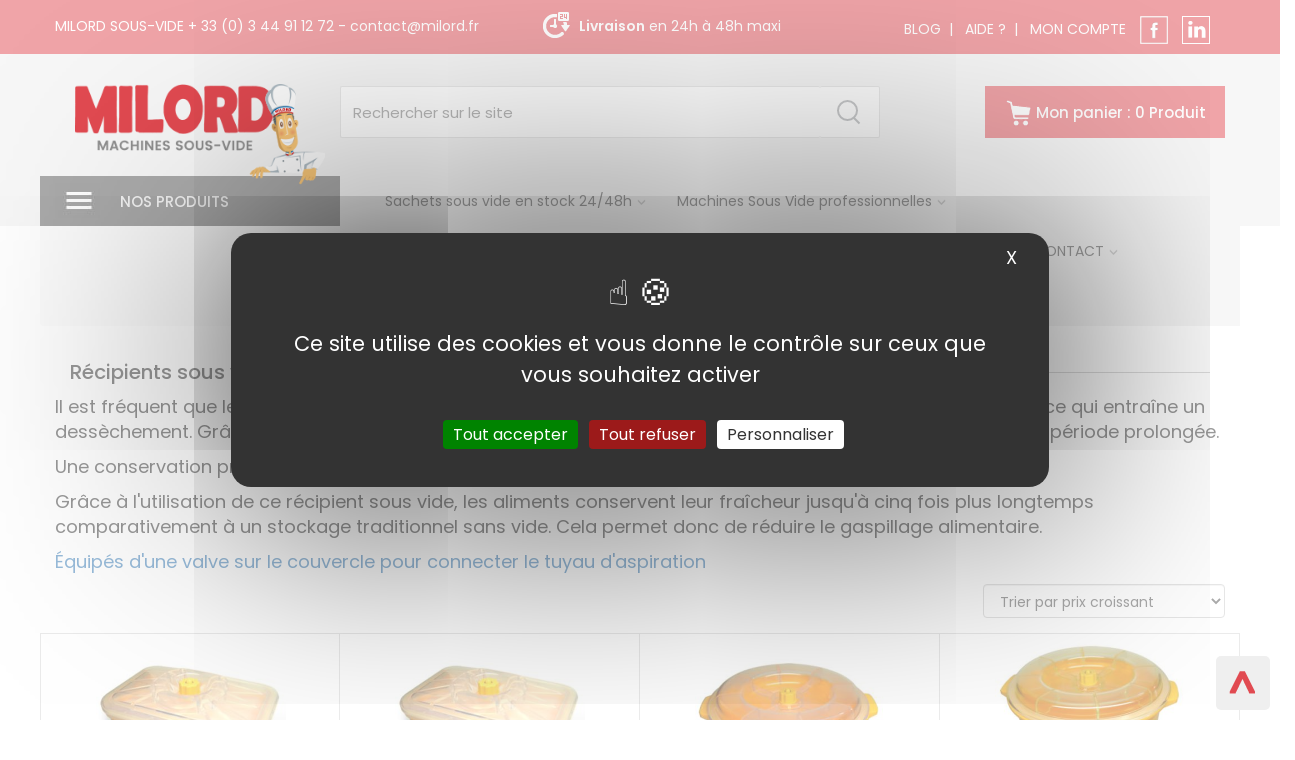

--- FILE ---
content_type: text/html; charset=UTF-8
request_url: https://www.milord-sous-vide.com/categorie/machines-a-aspiration-exterieure-pour-le-particulier-110/boites-jaune-129
body_size: 16439
content:



<!doctype html>
<html lang="fr">
<head>

	
	<!-- Tout ce qui concerne les appels JS, les scipr et liens avec les Styles etc ... -->

	<title> Récipients sous vide | Milord sous-vide</title>
<meta name="description" content="Conçu pour la conservation sous vide des aliments liquides et des aliments fragiles, Équipés d'une valve sur le couvercle pour connecter le tuyau d'aspiration">
<meta name="keywords" content="accessoires ,conservation , sousvide ,sous-vide,boites jaunes,">
<meta charset="utf-8">
<meta http-equiv="X-UA-Compatible" content="IE=edge">
<meta name="viewport" content="width=device-width, initial-scale=1">
<meta name="robots" content="index,follow">
<base href="https://www.milord-sous-vide.com/">

<link href="https://fonts.googleapis.com/css?family=Poppins:400,500,600" rel="stylesheet">

<script src="/rgpd/tarteaucitron.js"></script>

<script type="text/javascript">
tarteaucitron.init({
  "privacyUrl": "", /* Privacy policy url */
  "bodyPosition": "bottom", /* or top to bring it as first element for accessibility */

  "hashtag": "#tarteaucitron", /* Open the panel with this hashtag */
  "cookieName": "tarteaucitron", /* Cookie name */

  "orientation": "middle", /* Banner position (top - bottom) */

  "groupServices": false, /* Group services by category */
  "showDetailsOnClick": true, /* Click to expand the description */
  "serviceDefaultState": "wait", /* Default state (true - wait - false) */
                   
  "showAlertSmall": false, /* Show the small banner on bottom right */
  "cookieslist": false, /* Show the cookie list */
                   
  "closePopup": true, /* Show a close X on the banner */

  "showIcon": true, /* Show cookie icon to manage cookies */
  "iconSrc": "https://www.milord-sous-vide.com/images/cookies.svg", /* Optionnal: URL or base64 encoded image */
  "iconPosition": "BottomLeft", /* BottomRight, BottomLeft, TopRight and TopLeft */

  "adblocker": false, /* Show a Warning if an adblocker is detected */
                   
  "DenyAllCta" : true, /* Show the deny all button */
  "AcceptAllCta" : true, /* Show the accept all button when highPrivacy on */
  "highPrivacy": true, /* HIGHLY RECOMMANDED Disable auto consent */
  "alwaysNeedConsent": false, /* Ask the consent for "Privacy by design" services : False acceptation des cookies automatiquement*/
                   
  "handleBrowserDNTRequest": false, /* If Do Not Track == 1, disallow all */

  "removeCredit": true, /* Remove credit link */
  "moreInfoLink": true, /* Show more info link */

  "useExternalCss": false, /* If false, the tarteaucitron.css file will be loaded */
  "useExternalJs": false, /* If false, the tarteaucitron.js file will be loaded */

  //"cookieDomain": ".my-multisite-domaine.fr", /* Shared cookie for multisite */
                  
  "readmoreLink": "", /* Change the default readmore link */

  "mandatory": true, /* Show a message about mandatory cookies */
  "mandatoryCta": true, /* Show the disabled accept button when mandatory on */

  //"customCloserId": "", /* Optional a11y: Custom element ID used to open the panel */
  
  "googleConsentMode": true, /* Enable Google Consent Mode v2 for Google ads and GA4 */
  
  "partnersList": false /* Show the number of partners on the popup/middle banner */
});
</script>

<link href="css/bootstrap.min.css" rel="stylesheet">
<link href="css/milord.css?v=2" rel="stylesheet" media="screen">
<link href="css/print.css?v=2" rel="stylesheet" media="print">
<script src="https://www.milord-sous-vide.com/js/jquery-2.1.1.min.js"></script>
<script src="https://www.milord-sous-vide.com/js/bootstrap.min.js"></script>

<noscript>
<img height="1" width="1" 
src="https://www.facebook.com/tr?id=405892380555858&ev=PageView
&noscript=1"/>
</noscript>
<!-- End Facebook Pixel Code -->

<link rel="apple-touch-icon" sizes="57x57" href="https://www.milord-sous-vide.com//favicon/apple-icon-57x57.png">
<link rel="apple-touch-icon" sizes="60x60" href="https://www.milord-sous-vide.com//favicon/apple-icon-60x60.png">
<link rel="apple-touch-icon" sizes="72x72" href="https://www.milord-sous-vide.com//favicon/apple-icon-72x72.png">
<link rel="apple-touch-icon" sizes="76x76" href="https://www.milord-sous-vide.com//favicon/apple-icon-76x76.png">
<link rel="apple-touch-icon" sizes="114x114" href="https://www.milord-sous-vide.com//favicon/apple-icon-114x114.png">
<link rel="apple-touch-icon" sizes="120x120" href="https://www.milord-sous-vide.com//favicon/apple-icon-120x120.png">
<link rel="apple-touch-icon" sizes="144x144" href="https://www.milord-sous-vide.com//favicon/apple-icon-144x144.png">
<link rel="apple-touch-icon" sizes="152x152" href="https://www.milord-sous-vide.com//favicon/apple-icon-152x152.png">
<link rel="apple-touch-icon" sizes="180x180" href="https://www.milord-sous-vide.com//favicon/apple-icon-180x180.png">
<link rel="icon" type="image/png" sizes="192x192"  href="https://www.milord-sous-vide.com//favicon/android-icon-192x192.png">
<link rel="icon" type="image/png" sizes="32x32" href="https://www.milord-sous-vide.com//favicon/favicon-32x32.png">
<link rel="icon" type="image/png" sizes="96x96" href="https://www.milord-sous-vide.com//favicon/favicon-96x96.png">
<link rel="icon" type="image/png" sizes="16x16" href="https://www.milord-sous-vide.com//favicon/favicon-16x16.png">
<link rel="manifest" href="https://www.milord-sous-vide.com//favicon/manifest.json">
<meta name="msapplication-TileColor" content="#ffffff">
<meta name="msapplication-TileImage" content="https://www.milord-sous-vide.com//favicon/ms-icon-144x144.png">
<meta name="theme-color" content="#ffffff">
</head>



<body>

	<!-- Google Tag Manager (noscript) -->
<noscript><iframe src="https://www.googletagmanager.com/ns.html?id=GTM-5P44QS5"
height="0" width="0" style="display:none;visibility:hidden"></iframe></noscript>
<!-- End Google Tag Manager (noscript) --> 


	<!-- Partie haute de la page sans la liste des produits ni le slider -->

	<div class="navigation-top">

  <a class="btn-top" href="#top" title="Haut de page"><img src="images/top.png" alt="Haut de page"></a>

  <!-- Bandeau rouge tout en haut de la page -->
  <div class="dehorsrubrouge" id="top">
    <div class="container-fluid">
      <div class="dedans rubanrouge">
        <div class="col-xs-12 col-md-12 rubanrouge-inter">
          <div class="col-xs-12 col-md-5 text-left nopadleftright">
            <p><span class="hidden-xs">MILORD SOUS-VIDE</span><a href="tel:+33344911272" class="link-top-left"> + 33 (0) 3 44 91 12 72</a><span class="hidden-xs"> - </span><a href="contact" class="link-top-right">contact@milord.fr</a></p>
          </div>

          <div class="col-xs-12 col-md-3 text-center hidden-print nopadleftright">
            <div class="lesanimations">
              <div class="animation">
                <img src="images/anim-picto-24h.png" alt="Livraison en 24h chrono pour vos sachets sous vide" />
                <span><strong>Livraison</strong> en 24h à 48h maxi</span>
              </div>

              <div class="animation">
                <img src="images/anim-picto-livraison.png" alt="Livraison gratuite de vos sacs sous vide">
                <span><strong>Livraison</strong> gratuite dès 130 € H.T</span>
              </div>
            </div>

          </div>
          <div class="col-xs-12 col-md-4 text-right hidden-print rubanrouge-inter">

            <!-- Que si le compte n'a pas déjà été renseigné -->
            <p class="compte-client">
              <a href="blog-et-infos" title="Le blog du spécialiste du sous-vide">BLOG</a>&nbsp;&nbsp;|&nbsp;&nbsp;
                                                <a href="page-aide-en-ligne-a-la-creation-de-votre-compte-26" title="Aide en ligne à la création de votre compte">AIDE ?</a>&nbsp;&nbsp;|&nbsp;&nbsp;
                


              



                              <a href="compte-00" rel="nofollow">MON COMPTE</a>
              

              <a href="https://www.facebook.com/milord.sous.vide/" target="_blank" class="facebook-top hidden-print" title="Suivez Milord spécialiste de la machine sous vide sur Facebook" rel="nofollow"><img src="images/icone-facebook-blc.png" alt="Suivez Milord spécialiste de la machine sous vide sur Facebook"></a>


              <a href="https://www.linkedin.com/in/laurent-parmentier-b91ab449/" target="_blank" class="facebook-top hidden-print" title="Suivez Milord spécialiste de la machine sous vide sur LinkedIn" rel="nofollow"><img src="images/picto-linkedin.svg" alt="Suivez Milord spécialiste de la machine sous vide sur LinkedIn"></a>
            </p>
          </div>
        </div>
      </div>
    </div>
  </div>

  <!-- Bandeau du "Logo" puis de la "Recherche" et du "Panier". -->

  <div class="container-fluid logonav hidden-print">
    <div class="dedans">
      <nav class="navbar navbar-default">

        <!-- Bandeau du "Logo" puis de la "Recherche" et du "Panier". -->

        <div class="rubanlogo">

          <!-- Affichage du logo -->
          <div class="col-xs-5 col-md-3 boitelogo">
            <a href="https://www.milord-sous-vide.com/" title="MILORD : Machines et sacs pour le sous vide"><img src="images/logo-milord-site.png" alt="MILORD : Machines et sachets pour le sous-vide"></a>
          </div>

          <!-- Affichage de la recherche -->
          <div class="col-xs-7 col-md-6 nopadleftright search">
            <form method="get" action="produitsparcateg.php" role="form" class="form-inline">
              <input type="text" name="recherchesite" id="recherchesite" value="" placeholder="Rechercher sur le site">
              <input type="submit" class="btn btn-primary" name="btnxxx" id="btnxxx" value="">
            </form>
          </div>
          <!-- Affichage du panier -->
          <div class="col-xs-12 col-md-3 text-right no-pad-15-xs">

            <a href="panier" class="btn btn-panier" rel="nofollow"><img src="images/picto-caddie.png" alt="Panier Milord : N°1 du sous vide"><span id="recap-panier">Mon panier : 0 Produit</span></a>





          </div>

        </div>



        <div class="col-xs-12 col-md-3 nosproduits nopadleftright">
          <h2>NOS PRODUITS</h2>

          <div id="sous-menu" class="nopadleftright">
            <ul>
              

                <li class="parent rouge"><a href="categorie/sachets-sous-vide-9/" class="catpar" title="Sachets et sacs sous vide alimentaire (prêts à être expédiés sous 24/48h) "> Sachets et sacs sous vide alimentaire (prêts à être expédiés sous 24/48h)</a>

                  
                    <ul>
                                              <!--<li><a href="categorie-sacs-sous-vide-conservation-65-70-90-110-140-et-160-micron-10">SACHETS SOUS VIDE CONSERVATIONS ALIMENTAIRES (SCO) </a></li>-->
                        <li><a href="categorie/sachets-sous-vide-9/sacs-sous-vide-conservation-65-70-90-110-140-et-160-micron-10/" title="SACHETS SOUS VIDE CONSERVATIONS ALIMENTAIRES ">SACHETS SOUS VIDE CONSERVATIONS ALIMENTAIRES (SCO) </a></li>

                                              <!--<li><a href="categorie-sachets-sous-vide-cuisson-12">SACHETS SOUS VIDE CUISSONS (SCU )</a></li>-->
                        <li><a href="categorie/sachets-sous-vide-9/sachets-sous-vide-cuisson-12/" title="Sachets sous vide cuisson 121°c">SACHETS SOUS VIDE CUISSONS (SCU )</a></li>

                                              <!--<li><a href="categorie-sacs-sous-vide-retractables-cuisson-13">Sachets sous vide rétractables (SRC CUISSON)</a></li>-->
                        <li><a href="categorie/sachets-sous-vide-9/sacs-sous-vide-retractables-cuisson-13/" title="Cuisson sous vide : Présentation parfaite avec sacs rétractables">Sachets sous vide rétractables (SRC CUISSON)</a></li>

                                              <!--<li><a href="categorie-sachets-et-rouleaux-gaufres-de-6-metres-11">SACHETS SOUS VIDE GAUFRES  (SG ) et (rouleaux) pour machine sous vide à aspiration extérieur.</a></li>-->
                        <li><a href="categorie/sachets-sous-vide-9/sachets-et-rouleaux-gaufres-de-6-metres-11/" title="Sachets et Rouleaux gaufrés de 6 METRES pour machine sous vide à aspiration extérieur">SACHETS SOUS VIDE GAUFRES  (SG ) et (rouleaux) pour machine sous vide à aspiration extérieur.</a></li>

                                              <!--<li><a href="categorie-recyclable-135">SACHETS SOUS VIDE RECYCLABLES (RECY)</a></li>-->
                        <li><a href="categorie/sachets-sous-vide-9/recyclable-135/" title="Recyclable">SACHETS SOUS VIDE RECYCLABLES (RECY)</a></li>

                                              <!--<li><a href="categorie-biodegradable-128"> Sacs sous-vide Biodégradable Compostable .</a></li>-->
                        <li><a href="categorie/sachets-sous-vide-9/biodegradable-128/" title=""> Sacs sous-vide Biodégradable Compostable .</a></li>

                                              <!--<li><a href="categorie-bac-de-rangement-consommables-104">BAC DE RANGEMENT CONSOMMABLES</a></li>-->
                        <li><a href="categorie/sachets-sous-vide-9/bac-de-rangement-consommables-104/" title="BAC DE RANGEMENT CONSOMMABLES">BAC DE RANGEMENT CONSOMMABLES</a></li>

                                              <!--<li><a href="categorie-sachets-sous-vide-kraft-107">SACHETS SOUS VIDE KRAFT</a></li>-->
                        <li><a href="categorie/sachets-sous-vide-9/sachets-sous-vide-kraft-107/" title="sachets sous vide kraft">SACHETS SOUS VIDE KRAFT</a></li>

                                              <!--<li><a href="categorie-poches-a-douilles-153">Poches à douilles / poches patissières</a></li>-->
                        <li><a href="categorie/sachets-sous-vide-9/poches-a-douilles-153/" title="Poches à Douilles Professionnelles Jetables : Pâtisserie, Traiteur et Cuisine">Poches à douilles / poches patissières</a></li>

                      
                    </ul>
                                  </li>

              

                <li class="parent rouge"><a href="categorie/machines-sous-vide-a-cloche-professionnelles-neuves-14/" class="catpar" title="Machines sous vide à cloche professionnelles neuves | Machines Sous Vide France"> Machines sous vide à cloche professionnelles neuves</a>

                  
                    <ul>
                                              <!--<li><a href="categorie-machines-sous-vide-a-cloche-de-comptoir-neuves-16">Machines sous vide à cloche de comptoir neuves</a></li>-->
                        <li><a href="categorie/machines-sous-vide-a-cloche-professionnelles-neuves-14/machines-sous-vide-a-cloche-de-comptoir-neuves-16/" title="Machines sous vide à cloche professionnelles de comptoir – Milord">Machines sous vide à cloche de comptoir neuves</a></li>

                                              <!--<li><a href="categorie-machines-sous-vide-simple-et-double-cloches-17">Machines sous vide simple et double cloches.</a></li>-->
                        <li><a href="categorie/machines-sous-vide-a-cloche-professionnelles-neuves-14/machines-sous-vide-simple-et-double-cloches-17/" title="Machines sous vide à  cloche sur roulettes">Machines sous vide simple et double cloches.</a></li>

                                              <!--<li><a href="categorie--machines-sous-vide-cloche-comparatif-dimensions-92">Comparatif Machines Sous Vide à Cloche Professionnelles | Milord Sous Vide</a></li>-->
                        <li><a href="categorie/machines-sous-vide-a-cloche-professionnelles-neuves-14/-machines-sous-vide-cloche-comparatif-dimensions-92/" title="Comparatif Machines Sous Vide à Cloche : Dimensions, Puissance de Pompe et Hauteur Utile">Comparatif Machines Sous Vide à Cloche Professionnelles | Milord Sous Vide</a></li>

                                              <!--<li><a href="categorie-location-machines-sous-vide-152">Location de machines sous vide professionnelles Milord</a></li>-->
                        <li><a href="categorie/machines-sous-vide-a-cloche-professionnelles-neuves-14/location-machines-sous-vide-152/" title="">Location de machines sous vide professionnelles Milord</a></li>

                      
                    </ul>
                                  </li>

              

                <li class="parent rouge"><a href="categorie/machines-a-aspiration-exterieure-pour-le-particulier-110/" class="catpar" title="Machines et matériels sous-vide à aspiration extérieure – Milord"> Machines et matériel sous-vide à aspiration extérieure</a>

                  
                    <ul>
                                              <!--<li><a href="categorie-machines-sous-vide-a-aspiration-exterieure-pour-le-professionnel-145">Machines sous vide à aspiration extérieure pour le professionnel.</a></li>-->
                        <li><a href="categorie/machines-a-aspiration-exterieure-pour-le-particulier-110/machines-sous-vide-a-aspiration-exterieure-pour-le-professionnel-145/" title="">Machines sous vide à aspiration extérieure pour le professionnel.</a></li>

                                              <!--<li><a href="categorie-machines-sous-vide-particuliers-aspiration-exterieure-15">Machines sous vide pour particuliers</a></li>-->
                        <li><a href="categorie/machines-a-aspiration-exterieure-pour-le-particulier-110/machines-sous-vide-particuliers-aspiration-exterieure-15/" title="Machines sous vide à aspiration extérieure pour particuliers – Conservation optimale des aliments à domicile">Machines sous vide pour particuliers</a></li>

                                              <!--<li><a href="categorie-boites-jaune-129"> Récipients sous vide (BOITES JAUNES)</a></li>-->
                        <li><a href="categorie/machines-a-aspiration-exterieure-pour-le-particulier-110/boites-jaune-129/" title=" Récipients sous vide"> Récipients sous vide (BOITES JAUNES)</a></li>

                                              <!--<li><a href="categorie-couvercle-pour-recipient-universel-131">COUVERCLES POUR RECIPIENTS</a></li>-->
                        <li><a href="categorie/machines-a-aspiration-exterieure-pour-le-particulier-110/couvercle-pour-recipient-universel-131/" title="COUVERCLES POUR RECIPIENTS UNIVERSELS">COUVERCLES POUR RECIPIENTS</a></li>

                                              <!--<li><a href="categorie-bocaux-en-verres-130">BOCAUX EN VERRES</a></li>-->
                        <li><a href="categorie/machines-a-aspiration-exterieure-pour-le-particulier-110/bocaux-en-verres-130/" title="BOCAUX EN VERRES">BOCAUX EN VERRES</a></li>

                                              <!--<li><a href="categorie-accessoires-pour-emballage-sous-vide-et-appareils-de-mesure-temperature-46">BOITES SOUS VIDE</a></li>-->
                        <li><a href="categorie/machines-a-aspiration-exterieure-pour-le-particulier-110/accessoires-pour-emballage-sous-vide-et-appareils-de-mesure-temperature-46/" title="Accessoires pour l'emballage sous vide">BOITES SOUS VIDE</a></li>

                                              <!--<li><a href="categorie-couvercle-universel-121">Couvercles universels et bacs gastro inox </a></li>-->
                        <li><a href="categorie/machines-a-aspiration-exterieure-pour-le-particulier-110/couvercle-universel-121/" title="">Couvercles universels et bacs gastro inox </a></li>

                      
                    </ul>
                                  </li>

              

                <li class="noparent rouge"><a href="categorie/machines-sous-vide-occasion-reconditionnees-149/" class="pasdenfant" title="Machines sous vide professionnelles d’occasion et reconditionnées pour la restauration, la boucherie et les métiers de bouche"> Machines sous vide d’occasion et reconditionnées</a>

                                  </li>

              

                <li class="parent rouge"><a href="categorie/cuisson-sous-vide-thermometres-sonde-24/" class="catpar" title="PRISE DE TEMPERATURE: Mousse rouge, Thermométres et Sondes."> Thermomètre, Sonde Type K & Mousse Rouge (Prise de Température à Cœur)</a>

                  
                    <ul>
                                              <!--<li><a href="categorie-mousses-pour-prise-de-temperature-c-26">Mousse pour prise de t°c</a></li>-->
                        <li><a href="categorie/cuisson-sous-vide-thermometres-sonde-24/mousses-pour-prise-de-temperature-c-26/" title="Mousse pour prise de t°c">Mousse pour prise de t°c</a></li>

                                              <!--<li><a href="categorie-temperatures-pour-la-cuisson-sous-vide-87">Tableau températures de cuisson et temps</a></li>-->
                        <li><a href="categorie/cuisson-sous-vide-thermometres-sonde-24/temperatures-pour-la-cuisson-sous-vide-87/" title="">Tableau températures de cuisson et temps</a></li>

                      
                    </ul>
                                  </li>

              

                <li class="noparent rouge"><a href="categorie/thermoplongeur-148/" class="pasdenfant" title="Thermoplongeur Cuisson Sous Vide Professionnel et Semi-Pro | Milord"> Thermoplongeur Cuisson Sous Vide Pro & Semi-Pro</a>

                                  </li>

              

                <li class="parent rouge"><a href="categorie/s-a-v-pieces-146/" class="catpar" title=""> S.A.V PIECES machine sous vide </a>

                  
                    <ul>
                                              <!--<li><a href="categorie-maintenance-machines-sous-vide-thermoplongeurs-pieces-detachees-65">S.A.V maintenance machines sous vide, piéces détachées Henkelman.</a></li>-->
                        <li><a href="categorie/s-a-v-pieces-146/maintenance-machines-sous-vide-thermoplongeurs-pieces-detachees-65/" title="Maintenance machines sous vide (PARIS SOUS VIDE) SAV, HENKELMAN">S.A.V maintenance machines sous vide, piéces détachées Henkelman.</a></li>

                      
                    </ul>
                                  </li>

              

                <li class="noparent rouge"><a href="categorie/tracabilite-etiquettes-34/" class="pasdenfant" title="Étiquettes de traçabilité alimentaire"> Etiquettes de traçabilité alimentaire pour mise sous vide .</a>

                                  </li>

              

                <li class="parent rouge"><a href="categorie/plaques-saumon-fume-semelles-carton-feuilles-cellophane-60/" class="catpar" title="Plaques pour saumon fumé, semelles carton dorées et feuilles intercalaires cellophane professionnelles – Milord Sous Vide"> Plaques saumon fumé – Semelles carton et feuilles cellophane professionnelles</a>

                  
                    <ul>
                                              <!--<li><a href="categorie-plaques-intercalaires-emballage-sous-vide-professionnel-90">Plaques et intercalaires pour emballage sous vide,filet de poisson et charcuterie</a></li>-->
                        <li><a href="categorie/plaques-saumon-fume-semelles-carton-feuilles-cellophane-60/plaques-intercalaires-emballage-sous-vide-professionnel-90/" title="Plaques & Intercalaires pour Emballage Sous-Vide – Spécialiste MILORD">Plaques et intercalaires pour emballage sous vide,filet de poisson et charcuterie</a></li>

                                              <!--<li><a href="categorie-tableau-88">Tableau  de correspondance entre les plaques saumon et les sachets sous vide</a></li>-->
                        <li><a href="categorie/plaques-saumon-fume-semelles-carton-feuilles-cellophane-60/tableau-88/" title="">Tableau  de correspondance entre les plaques saumon et les sachets sous vide</a></li>

                                              <!--<li><a href="categorie-plateaux-ronds-or-argent-noir-137">Plateaux ronds pour présentation alimentaire – Or, Argent et Noir</a></li>-->
                        <li><a href="categorie/plaques-saumon-fume-semelles-carton-feuilles-cellophane-60/plateaux-ronds-or-argent-noir-137/" title="Plateaux ronds pour présentation alimentaire professionnelle – Or, Argent et Noir pour saumon fumé, pâtisserie et charcuterie">Plateaux ronds pour présentation alimentaire – Or, Argent et Noir</a></li>

                      
                    </ul>
                                  </li>

              

                <li class="parent gris"><a href="categorie/mousse-rouge-brevet-milord-151/" class="catpar" title=""> Mousse Rouge MR® (Brevet Milord) : Étanchéité pour la Prise de Température à Cœur</a>

                  
                    <ul>
                                              <!--<li><a href="categorie-la-mousse-rouge-milord-mr-53">La mousse rouge MILORD MR® (Brevet MILORD). Contrôle de la température à coeur sous vide</a></li>-->
                        <li><a href="categorie/mousse-rouge-brevet-milord-151/la-mousse-rouge-milord-mr-53/" title="La mousse rouge MILORD MR®">La mousse rouge MILORD MR® (Brevet MILORD). Contrôle de la température à coeur sous vide</a></li>

                      
                    </ul>
                                  </li>

              

                <li class="parent gris"><a href="categorie/imfum-fumage-33/" class="catpar" title="Imfum  Accessoires et techniques de fumage maison"> Fumage Sous Vide avec IMFUM® (Toile Brevetée)</a>

                  
                    <ul>
                                              <!--<li><a href="categorie-toiles-imfum-61"> IMFUM FUME® (Brevet MILORD)</a></li>-->
                        <li><a href="categorie/imfum-fumage-33/toiles-imfum-61/" title="Toile  Imfum fumé®"> IMFUM FUME® (Brevet MILORD)</a></li>

                                              <!--<li><a href="categorie-sels-imfum-62">Sel Imfum</a></li>-->
                        <li><a href="categorie/imfum-fumage-33/sels-imfum-62/" title="Sel Imfum">Sel Imfum</a></li>

                                              <!--<li><a href="categorie-toiles-imfum-63">Découvrir IMFUM NATURE ®</a></li>-->
                        <li><a href="categorie/imfum-fumage-33/toiles-imfum-63/" title="Toile Imfum nature®">Découvrir IMFUM NATURE ®</a></li>

                      
                    </ul>
                                  </li>

              

                <li class="noparent gris"><a href="categorie/cloche-vapo-saveur-136/" class="pasdenfant" title="Cloche VAPOSAVEUR® MILORD"> Cloche VAPOSAVEUR® (vidéo et recettes) Brevet MILORD</a>

                                  </li>

              

                <li class="noparent rouge"><a href="categorie/sciure-pour-fumage-alimentaire-hetre-chene-et-bois-naturels-155/" class="pasdenfant" title="Sciure de bois alimentaire pour fumage à froid ou à chaud – hêtre, chêne et essences naturelles pour professionnels et particuliers"> Sciure pour fumage alimentaire – hêtre, chêne et bois naturels</a>

                                  </li>

              

                <li class="parent rouge"><a href="categorie/hygiene-39/" class="catpar" title="Hygiène et entretien du matériel sous vide"> Hygiène et entretien (NEWCHIM)</a>

                  
                    <ul>
                                              <!--<li><a href="categorie-protection-112">Equipements de protection</a></li>-->
                        <li><a href="categorie/hygiene-39/protection-112/" title="la Protection hygiénique (toques de cuisinier, gants, housses de protection pour machines, etc.)">Equipements de protection</a></li>

                                              <!--<li><a href="categorie-aseptisant-74">Aseptisant</a></li>-->
                        <li><a href="categorie/hygiene-39/aseptisant-74/" title="">Aseptisant</a></li>

                                              <!--<li><a href="categorie-degraissant-75">Dégraissant </a></li>-->
                        <li><a href="categorie/hygiene-39/degraissant-75/" title="DEGRAISSANT ALIMENTAIRE">Dégraissant </a></li>

                                              <!--<li><a href="categorie-detartrant-76">Détartrant</a></li>-->
                        <li><a href="categorie/hygiene-39/detartrant-76/" title="">Détartrant</a></li>

                                              <!--<li><a href="categorie-essuyage-78">Essuyage</a></li>-->
                        <li><a href="categorie/hygiene-39/essuyage-78/" title="">Essuyage</a></li>

                      
                    </ul>
                                  </li>

              

                <li class="parent rouge"><a href="categorie/materiel-pour-le-sous-vide-147/" class="catpar" title="Matériel pour le sous vide à cloche"> Matériel et Accessoires Sous Vide à Cloche (Chariots, Bacs, récipients)</a>

                  
                    <ul>
                                              <!--<li><a href="categorie--pots-weck-150"> POTS WECK</a></li>-->
                        <li><a href="categorie/materiel-pour-le-sous-vide-147/-pots-weck-150/" title=""> POTS WECK</a></li>

                                              <!--<li><a href="categorie-location-machines-sous-vide-22">Location Machines Sous Vide</a></li>-->
                        <li><a href="categorie/materiel-pour-le-sous-vide-147/location-machines-sous-vide-22/" title="Location Machines Sous Vide ">Location Machines Sous Vide</a></li>

                                              <!--<li><a href="categorie-chariots-pour-machines-sous-vide-20">Chariot pour Machine sous vide</a></li>-->
                        <li><a href="categorie/materiel-pour-le-sous-vide-147/chariots-pour-machines-sous-vide-20/" title="Chariot pour Machine sous vide">Chariot pour Machine sous vide</a></li>

                                              <!--<li><a href="categorie-greenvac-132">GREENVAC</a></li>-->
                        <li><a href="categorie/materiel-pour-le-sous-vide-147/greenvac-132/" title="">GREENVAC</a></li>

                                              <!--<li><a href="categorie-bacs-de-retractation-19">Bacs de rétractation</a></li>-->
                        <li><a href="categorie/materiel-pour-le-sous-vide-147/bacs-de-retractation-19/" title="Bacs de rétractation">Bacs de rétractation</a></li>

                      
                    </ul>
                                  </li>

              

                <li class="noparent rouge"><a href="categorie/destockage-106/" class="pasdenfant" title="Destockage sous vide, Bonne affaire sous vide, Sachets sous vide pas cher."> DESTOCKAGE Équipement Sous Vide Pro - Prix Réduits et Bonnes Affaires</a>

                                  </li>

              

                <li class="noparent rouge"><a href="categorie/machines-sous-vide-et-accessoires-en-promotion-29/" class="pasdenfant" title="Machines sous vide et accessoires en Promotion"> Promotions : retrouvez les meilleures offres</a>

                                  </li>

              

                <li class="noparent rouge"><a href="categorie/operation-speciale-156/" class="pasdenfant" title="Opération spéciale cloche Vaposaveur"> Opération spéciale</a>

                                  </li>

                          </ul>
            <div id="sous-menu-pages">
              <ul></ul>
            </div>
          </div>

        </div>

        <div class="col-xs-12 col-md-9 rubannav">

          <div class="collapse navbar-collapse" id="bs-example-navbar-collapse-1">
            <ul class="nav navbar-nav" id="menu-page">
                                                <li><a href="page-313-references-de-sachets-en-stock-livrables-sous-24-48h-17" title="Sachets sous vide en stock – Livraison rapide 24/48h | Milord" class="gris">Sachets sous vide en stock 24/48h<span> <img src="images/fleche_menu01.png" alt=""></span></a></li>
                  


                                                      <li><a href="https://www.milord-sous-vide.com/categorie/machines-pour-emballer-sous-vide-et-appareils-sous-vide-neufs-14/" title="" class="gris" target="_blank">Machines Sous Vide professionnelles<span> <img src="images/fleche_menu01.png" alt=""></span></a></li>
                    


                                                    <li><a href="page-brevets-milord-40" title="Brevets MILORD : Le Futur du Sous Vide - IMFUM, Mousse Rouge & VAPOSAVEUR" class="rouge">Brevets & Innovations MILORD<span> <img src="images/fleche_menu01.png" alt=""></span></a></li>
                  


                                                    <li><a href="page-faq-milord-sous-vide-23" title="FAQ Milord sous vide" class="gris">Support<span> <img src="images/fleche_menu01.png" alt=""></span></a></li>
                  


                                                    <li><a href="page--faq-machines-sous-vide-milord-8" title="QUESTIONS / RÉPONSES SUR LES MACHINES À EMBALLER SOUS VIDE MILORD (LE GUIDE COMPLET)" class="gris">FAQ & Support Technique Sous Vide<span> <img src="images/fleche_menu01.png" alt=""></span></a></li>
                  


                  




                  <li><a href="contact" title="Contactez Milord Spécialiste de la machine sous vide">CONTACT<span> <img src="images/fleche_menu01.png" alt=""></span></a></li>
                    <!--
<li class="infum"><a href="https://recettes.milord.fr/" target="_blank"></a></li>
                  -->
                    <li><a href="https://recettes.milord.fr/" target="_blank" title="Plus de 100 recettes avec la toile Imfum et la cloche Vapo Saveur."><strong><span>100 Recettes</span> de chefs</strong></a></li>
            </ul>
          </div>


        </div>
      </nav>
    </div>
  </div>

  <div id="bando-print" class="visible-print-block"><img src="images/bandeau-print.png" alt="Milord Spécialiste de la machine à emballer sous vide"></div>
</div>
	<!-- Gestion des produits de la catégorie-->


	<div class="container-fluid">

		<div class="row">

			<div class="dedans nouveautes">

				<div class="col-xs-12 col-md-12 text-left nouveautes_titre trait_titre">

					<div class="col-xs-12 col-titre">

						<h1>

							<span> Récipients sous vide (BOITES JAUNES)</span>

						</h1>

					</div>
				</div>







				<div class="spacer"></div>





				<div class="col-xs-12 col-md-12 hidden-print text-center">

					<div class="row">

						
					</div>
				</div>
				<div class="spacer"></div>
				<div class="col-xs-12 col-md-12">
					<div class="spacer"></div>
					<p><span style="font-size:18px;">Il est fréquent que les aliments soient simplement conservés au réfrigérateur dans leurs emballages d'origine, ce qui entraîne un dessèchement. Grâce aux boîtes JAUNES sous vide, vous avez la possibilité de les conserver frais pendant une période prolongée.</span></p>

<p><span style="font-size:18px;">Une conservation prolongée:</span></p>

<p><span style="font-size:18px;">Grâce à l'utilisation de ce récipient sous vide, les aliments conservent leur fraîcheur jusqu'à cinq fois plus longtemps comparativement à un stockage traditionnel sans vide. Cela permet donc de réduire le gaspillage alimentaire.</span></p>

<p><a href="https://www.milord-sous-vide.com/categorie/machines-a-aspiration-exterieure-pour-le-particulier-110/boites-jaune-129/produit-adaptateur-petit-modele-pour-recipients-et-couvercles-universels-201"><span style="font-size:18px;">Équipés d'une valve sur le couvercle pour connecter le tuyau d'aspiration</span></a></p>
					<div class="spacer"></div>

					
						<form method="post" action="/categorie/machines-a-aspiration-exterieure-pour-le-particulier-110/boites-jaune-129" class="form-inline text-right">
							<div class="form-group">

								<select name="trier" class="form-control" onchange="this.form.submit();">

									<option value="0" >Trier par prix croissant</option>

									<option value="1" >Trier par prix décroissant</option>

									<option value="2" >Trier par popularité</option>

									<option value="3" >Trier par ordre alphabétique</option>

								</select>

							</div>



						</form>

					
				</div>

				<div class="spacer hidden-print" style="height: 15px;">&nbsp;</div>



				


							<div class="col-xs-12 col-md-3 nouveautes_contenu nouveautes_border02">


							<a href="categorie/machines-a-aspiration-exterieure-pour-le-particulier-110/boites-jaune-129/produit-recipient-rectangulaire-1-3l-20x13cm-polycarbonate-195" title="Récipient rectangulaire 1,3L 20x13cm polycarbonate" class="img" style="background-image:url(images-milord/recipient-rectangulaire-1-3l-20x13cm-polycarbonate-151.jpg)">
							</a>



							<h2>Récipient rectangulaire 1,3L 20x13cm polycarbonate




							</h2>



							<div class="nouveautes_desc">

								Cette Boite est pratique et efficace pour la conservation des aliments sous-vide. Elle offre une solution simple et économique pour préserver la qualité de vos...
							</div>

							
								<div class="nouveautes_prix">

									<p><span class="noir">25,73 € HT</span><span class="gris"> | 30,88 € TTC</span></p>

								</div>

							




							<a href="categorie/machines-a-aspiration-exterieure-pour-le-particulier-110/boites-jaune-129/produit-recipient-rectangulaire-1-3l-20x13cm-polycarbonate-195" class="btn btn-danger" title="Récipient rectangulaire 1,3L 20x13cm polycarbonate">voir le produit &gt; </a>



			</div>



		


							<div class="col-xs-12 col-md-3 nouveautes_contenu nouveautes_border01">


							<a href="categorie/machines-a-aspiration-exterieure-pour-le-particulier-110/boites-jaune-129/produit-recipient-rectangulaire-3-5l-20x25cm-polycarbonate-196" title="Récipient rectangulaire 3,5L 20x25cm polycarbonate" class="img" style="background-image:url(images-milord/recipient-rectangulaire-3-5l-20x25cm-polycarbonate-152.jpg)">
							</a>



							<h2>Récipient rectangulaire 3,5L 20x25cm polycarbonate




							</h2>



							<div class="nouveautes_desc">

								Cette boîte est à la fois pratique et efficace pour conserver vos aliments sous-vide. Elle représente une solution simple et économique pour garantir la qualité de...
							</div>

							
								<div class="nouveautes_prix">

									<p><span class="noir">44,59 € HT</span><span class="gris"> | 53,51 € TTC</span></p>

								</div>

							




							<a href="categorie/machines-a-aspiration-exterieure-pour-le-particulier-110/boites-jaune-129/produit-recipient-rectangulaire-3-5l-20x25cm-polycarbonate-196" class="btn btn-danger" title="Récipient rectangulaire 3,5L 20x25cm polycarbonate">voir le produit &gt; </a>



			</div>



		


							<div class="col-xs-12 col-md-3 nouveautes_contenu nouveautes_border01">


							<a href="categorie/machines-a-aspiration-exterieure-pour-le-particulier-110/boites-jaune-129/produit-recipient-2-litres-polycarbonate-avec-couvercle-197" title="Récipient 2 litres polycarbonate avec couvercle" class="img" style="background-image:url(images-milord/recipient-2-litres-polycarbonate-avec-couvercle-153.jpg)">
							</a>



							<h2>Récipient 2 litres polycarbonate avec couvercle




							</h2>



							<div class="nouveautes_desc">

								Ce contenant réutilisable est particulièrement utile pour les amateurs de cuisine et pour ceux qui souhaitent réduire leur gaspillage...
							</div>

							
								<div class="nouveautes_prix">

									<p><span class="noir">27,95 € HT</span><span class="gris"> | 33,54 € TTC</span></p>

								</div>

							




							<a href="categorie/machines-a-aspiration-exterieure-pour-le-particulier-110/boites-jaune-129/produit-recipient-2-litres-polycarbonate-avec-couvercle-197" class="btn btn-danger" title="Récipient 2 litres polycarbonate avec couvercle">voir le produit &gt; </a>



			</div>



		


							<div class="col-xs-12 col-md-3 nouveautes_contenu nouveautes_border01">


							<a href="categorie/machines-a-aspiration-exterieure-pour-le-particulier-110/boites-jaune-129/produit-recipient-4-litres-polycarbonate-avec-couvercle-198" title="Récipient 4 litres polycarbonate avec couvercle" class="img" style="background-image:url(images-milord/recipient-4-litres-polycarbonate-avec-couvercle-154.jpg)">
							</a>



							<h2>Récipient 4 litres polycarbonate avec couvercle




							</h2>



							<div class="nouveautes_desc">

								Ce contenant réutilisable est un atout précieux pour les passionnés de cuisine et ceux qui désirent diminuer leur gaspillage...
							</div>

							
								<div class="nouveautes_prix">

									<p><span class="noir">32,39 € HT</span><span class="gris"> | 38,87 € TTC</span></p>

								</div>

							




							<a href="categorie/machines-a-aspiration-exterieure-pour-le-particulier-110/boites-jaune-129/produit-recipient-4-litres-polycarbonate-avec-couvercle-198" class="btn btn-danger" title="Récipient 4 litres polycarbonate avec couvercle">voir le produit &gt; </a>



			</div>



		


							<div class="col-xs-12 col-md-3 nouveautes_contenu nouveautes_border0201">


							<a href="categorie/machines-a-aspiration-exterieure-pour-le-particulier-110/boites-jaune-129/produit-cloche-a-fromages-ou-gateau-diam-22cm-h-12cm-polycarbonate-199" title="Cloche à  fromages ou gateau diam.22cm h.12cm polycarbonate" class="img" style="background-image:url(images-milord/cloche-a-fromages-ou-gateau-diam-22cm-h-12cm-polycarbonate-431.jpg)">
							</a>



							<h2>Cloche à  fromages ou gateau diam.22cm h.12cm polycarbonate




							</h2>



							<div class="nouveautes_desc">

								Si vous êtes un amateur de cuisine ou si vous souhaitez réduire votre gaspillage alimentaire, investir dans une cloche réutilisable de mise sous vide peut être une...
							</div>

							
								<div class="nouveautes_prix">

									<p><span class="noir">32,39 € HT</span><span class="gris"> | 38,87 € TTC</span></p>

								</div>

							




							<a href="categorie/machines-a-aspiration-exterieure-pour-le-particulier-110/boites-jaune-129/produit-cloche-a-fromages-ou-gateau-diam-22cm-h-12cm-polycarbonate-199" class="btn btn-danger" title="Cloche à  fromages ou gateau diam.22cm h.12cm polycarbonate">voir le produit &gt; </a>



			</div>



		


							<div class="col-xs-12 col-md-3 nouveautes_contenu nouveautes_border0101">


							<a href="categorie/machines-a-aspiration-exterieure-pour-le-particulier-110/boites-jaune-129/produit-cloche-a-fromages-ou-gateau-diam-22cm-h-6cm-polycarbonate-200" title="Cloche à  fromages ou gâteaux diam.22cm, h.6cm polycarbonate" class="img" style="background-image:url(images-milord/cloche-a-fromages-ou-gateau-diam-22cm-h-6cm-polycarbonate-156.jpg)">
							</a>



							<h2>Cloche à  fromages ou gâteaux diam.22cm, h.6cm polycarbonate




							</h2>



							<div class="nouveautes_desc">

								Si vous appréciez la cuisine ou si vous désirez diminuer votre gaspillage alimentaire, opter pour une cloche réutilisable de mise sous vide est réellement une...
							</div>

							
								<div class="nouveautes_prix">

									<p><span class="noir">27,95 € HT</span><span class="gris"> | 33,54 € TTC</span></p>

								</div>

							




							<a href="categorie/machines-a-aspiration-exterieure-pour-le-particulier-110/boites-jaune-129/produit-cloche-a-fromages-ou-gateau-diam-22cm-h-6cm-polycarbonate-200" class="btn btn-danger" title="Cloche à  fromages ou gâteaux diam.22cm, h.6cm polycarbonate">voir le produit &gt; </a>



			</div>



		


							<div class="col-xs-12 col-md-3 nouveautes_contenu nouveautes_border0101">


							<a href="categorie/machines-a-aspiration-exterieure-pour-le-particulier-110/boites-jaune-129/produit-adaptateur-petit-modele-pour-recipients-et-couvercles-universels-201" title="Adaptateur petit modéle pour récipients et couvercles universels" class="img" style="background-image:url(images-milord/adaptateur-petit-modele-pour-recipients-et-couvercles-universels-428.jpg)">
							</a>



							<h2>Adaptateur petit modéle pour récipients et couvercles universels




							</h2>



							<div class="nouveautes_desc">

								Adaptateur pour machine sous-vide DELUXE, petit modèle pour récipients et couvercles réutilisables...
							</div>

							
								<div class="nouveautes_prix">

									<p><span class="noir">5,44 € HT</span><span class="gris"> | 6,53 € TTC</span></p>

								</div>

							




							<a href="categorie/machines-a-aspiration-exterieure-pour-le-particulier-110/boites-jaune-129/produit-adaptateur-petit-modele-pour-recipients-et-couvercles-universels-201" class="btn btn-danger" title="Adaptateur petit modéle pour récipients et couvercles universels">voir le produit &gt; </a>



			</div>



		
	





		</div>

	</div>

	</div>



	<!-- Gestion des informations pratiques -->



	<!-- Où peut on aller chercher ces informations ??? Rien dans les tables ??? -->



	<div class="dedans infospratiques">

			    <div class="col-xs-12 col-md-12 text-left infospratiques_titre trait_titre">
				    <div class="col-xs-12 col-md-12 text-left titrecat-parent nopadleftright">
						<h2><span>Infos pratiques</span></h2>
				    </div>
					
				</div>

<div class="col-xs-12 col-md-12 nopadleftright">
<div class="row">
					
								<div class="col-xs-12 col-md-6 text-center infospratiques_sujet boduredroite" style="background-image: url('avantages-infos-pratiques/avantages-infos-pratiques-milord-10.jpg');">
		
							<h4>Tableau de Conservation Sous Vide : Durée de Vie des Aliments (Réfrigération, Congélation, Ambiante)</h4>
							<a href="page--tableau-duree-conservation-sous-vide-10" class="btn btn-danger" title="tableau de conservation des aliments sous vide pdf">en savoir plus ></a>
					</div>


										<div class="col-xs-12 col-md-6 text-center infospratiques_sujet boduregauche" style="background-image: url('avantages-infos-pratiques/avantages-infos-pratiques-milord-15.jpg');">
		
							<h4>Sous Vide en France : Législation, Normes HACCP et Règles d'Hygiène Alimentaire</h4>
							<a href="page-le-sous-vide-en-france-et-la-legislation-15" class="btn btn-danger" title="Sous Vide en France : Législation, Normes HACCP et Règles d'Hygiène Alimentaire">en savoir plus ></a>
					</div>


					<div class="spacer" style="height: 15px;"></div>					<div class="col-xs-12 col-md-6 text-center infospratiques_sujet boduredroite" style="background-image: url('avantages-infos-pratiques/avantages-infos-pratiques-milord-13.jpg');">
		
							<h4>Tableau des températures de cuisson sous vide – Milord Sous-Vide</h4>
							<a href="page-tableau-de-temperatures-pour-la-cuisson-sous-vide-13" class="btn btn-danger" title="Tableau des températures de cuisson sous vide – Guide complet Milord">en savoir plus ></a>
					</div>


										<div class="col-xs-12 col-md-6 text-center infospratiques_sujet boduregauche" style="background-image: url('avantages-infos-pratiques/avantages-infos-pratiques-milord-9.jpg');">
		
							<h4>Guide sous vide comment bien choisir votre Machine à emballer Sous Vide</h4>
							<a href="page-comment-bien-choisir-votre-machine-a-emballer-sous-vide-9" class="btn btn-danger" title="Guide comment bien choisir votre Machine à emballer Sous Vide">en savoir plus ></a>
					</div>


					<div class="spacer" style="height: 15px;"></div>					<div class="col-xs-12 col-md-6 text-center infospratiques_sujet boduredroite" style="background-image: url('avantages-infos-pratiques/avantages-infos-pratiques-milord-36.jpg');">
		
							<h4>Cloche Vaposaveur® l’assurance d’une cuisine de qualité</h4>
							<a href="https://recettes.milord.fr/cloche-cuisine-vapeur/" class="btn btn-danger" title="Cloche Vaposaveur®" target="_blank">en savoir plus ></a>
					</div>


										<div class="col-xs-12 col-md-6 text-center infospratiques_sujet boduregauche" style="background-image: url('avantages-infos-pratiques/avantages-infos-pratiques-milord-37.jpg');">
		
							<h4>La toile Imfum Nature®, libérez la créativité des cuisiniers</h4>
							<a href="https://recettes.milord.fr/toile-imfum-cuisine-sous-vide/" class="btn btn-danger" title="La toile Imfum Nature" target="_blank">en savoir plus ></a>
					</div>


					<div class="spacer" style="height: 15px;"></div>				
	</div>
</div>
</div>
<div class="spacer" style="height: 15px;"></div>
			

	<!-- Gestion des promotions -->

			<div class="promos_dehors">
				<div class="dedans promos_bandeau">
					<div class="container-fluid">
						
						<div class="row">
						   
							<div class="col-xs-12 col-md-12 text-left promos_titre">
						    	<div class="col-xs-12 col-md-2 text-left">
						    		<h2>Promotions</h2>
								</div>
								<div class="col-xs-12 col-md-10 text-right">
						    		<hr/>
								</div>
						    </div>

							<!-- à traiter avec un if et du php pour construire autant de div que de produits
								ne prendre que les produits	avec promotion -->
			
<div class="col-xs-12 col-md-3 nouveautes_contenu nouveautes_border02">
						    	<a href="produit-machine-sous-vide-diva-pack-sachets-kit-imfum-48" class="img" style="background-image:url(images-milord/machine-sous-vide-promo-diva-sachets-kit-imfum-1137.jpg) ">								<div class="promo">- 10 %									
									</div>
								</a>
						      	<h2>PROMO MACHINE SOUS VIDE DIVA + Sachets + KIT IMFUM FUME® pour le particulier</h2>
								<div class="nouveautes_desc">
								
									 Pack complet Milord Sous Vide : machine DIVA, 100 sachets gaufrés et kit IMFUM FUME® pour conserver et fumer vos aliments facilement à...								</div>
													      <a href="produit-machine-sous-vide-diva-pack-sachets-kit-imfum-48" class="btn btn-danger">voir le produit &gt; </a>
						    </div>

			
<div class="col-xs-12 col-md-3 nouveautes_contenu nouveautes_border01">
						    	<a href="produit-pack-plaques-250-sco-470" class="img" style="background-image:url(images-milord/pack-plaques-250-sco-1475.jpg) ">								<div class="promo">- 15 %									
									</div>
								</a>
						      	<h2>PACK PLAQUES 250/350 SCO emballage professionnel</h2>
								<div class="nouveautes_desc">
								
									Choisir les tailles d'emballages adéquates pour mettre en valeur vos produits alimentaires tranchés, comme le poisson, le jambon ou la charc uterie, peut être...								</div>
													      <a href="produit-pack-plaques-250-sco-470" class="btn btn-danger">voir le produit &gt; </a>
						    </div>

			
<div class="col-xs-12 col-md-3 nouveautes_contenu nouveautes_border01">
						    	<a href="produit-pack-plaques-170-230-469" class="img" style="background-image:url(images-milord/pack-plaques-170-230-1474.jpg) ">								<div class="promo">- 15 %									
									</div>
								</a>
						      	<h2>PACK PLAQUES 170/230 SCO emballages sous vide</h2>
								<div class="nouveautes_desc">
								
									Pack sous vide complet : 100 plaques 170×230, 100 sachets SCO 200×300 et 500 intercalaires. Idéal charcuterie, poisson, traiteur. Qualité pro au meilleur...								</div>
													      <a href="produit-pack-plaques-170-230-469" class="btn btn-danger">voir le produit &gt; </a>
						    </div>

			
<div class="col-xs-12 col-md-3 nouveautes_contenu nouveautes_border01">
						    	<a href="produit-pack-plaques-170-sg-471" class="img" style="background-image:url(images-milord/pack-plaques-170-sg-1476.jpg) ">								<div class="promo">- 15 %									
									</div>
								</a>
						      	<h2>PACK PLAQUES 170/230 SG emballages sous vide pour le particulier</h2>
								<div class="nouveautes_desc">
								
									Choisir les tailles d'emballages adéquates pour mettre en valeur vos produits alimentaires tranchés, comme le poisson, le jambon ou la charc uterie, peut être...								</div>
													      <a href="produit-pack-plaques-170-sg-471" class="btn btn-danger">voir le produit &gt; </a>
						    </div>

			
<div class="col-xs-12 col-md-3 nouveautes_contenu nouveautes_border0201">
						    	<a href="produit-pack-plaques-200-sg-472" class="img" style="background-image:url(images-milord/pack-plaques-200-sg-1477.jpg) ">								<div class="promo">- 15 %									
									</div>
								</a>
						      	<h2>PACK PLAQUES 200/300   SG</h2>
								<div class="nouveautes_desc">
								
									Choisir les tailles d'emballages adéquates pour mettre en valeur vos produits alimentaires tranchés, comme le poisson, le jambon ou la charcuterie, peut être...								</div>
													      <a href="produit-pack-plaques-200-sg-472" class="btn btn-danger">voir le produit &gt; </a>
						    </div>

			
<div class="col-xs-12 col-md-3 nouveautes_contenu nouveautes_border0101">
						    	<a href="produit-pack-cuisson-sous-vide-professionnel-thermoplongeur-461" class="img" style="background-image:url(images-milord/pack-cuisson-sous-vide-1409.jpg) ">								<div class="promo">- 10 %									
									</div>
								</a>
						      	<h2>Pack cuisson sous-vide professionnel thermoplongeur</h2>
								<div class="nouveautes_desc">
								
									Découvrez le pack cuisson sous-vide Milord, conçu pour les professionnels et amateurs de gastronomie : thermoplongeur compact, grande cuve isolée, 500 boules...								</div>
													      <a href="produit-pack-cuisson-sous-vide-professionnel-thermoplongeur-461" class="btn btn-danger">voir le produit &gt; </a>
						    </div>

			   

						</div> <!-- row -->
					</div> 	<!-- container-fluid -->
				</div>
			</div>


	<!-- Gestion des avantages -->

	<!-- Gestion des avantages -->

			<div class="dedans avantages">

			    <div class="col-xs-12 col-md-12 text-left avantages_titre trait_titre">
			    	<div class="col-xs-12 col-md-12 text-left nopadleftright titrecat-parent">
			    		<h2><span>Les avantages MILORD<span></h2>
					</div>
					
			    </div>

		
			
				<div class="row">
									<div class="col-xs-12 col-md-4 text-center avantages_sujet boduredroite" style="background-image: url('avantages-infos-pratiques/avantages-infos-pratiques-milord-7.jpg');">
				
					<h5>Location de machines sous vide professionnelles en France</h5>

					<a href="page-location-machine-sous-vide-professionnelle-7" class="btn btn-danger" title="Location de machines sous vide professionnelles en France">en savoir plus ></a><br/>							
				</div>
				
									<div class="col-xs-12 col-md-4 text-center avantages_sujet boduredroite boduregauche" style="background-image: url('avantages-infos-pratiques/avantages-infos-pratiques-milord-12.jpg');">
				
					<h5>Tutoriels Vidéo Machine Sous Vide Pro</h5>

					<a href="page--tutoriels-video-utilisation-machine-sous-vide-12" class="btn btn-danger" title="Tutoriels Vidéo Machine Sous Vide Pro">en savoir plus ></a><br/>							
				</div>
				
									<div class="col-xs-12 col-md-4 text-center avantages_sujet boduregauche" style="background-image: url('avantages-infos-pratiques/avantages-infos-pratiques-milord-20.jpg');">
				
					<h5>Applications du Sous Vide Professionnel</h5>

					<a href="page-les-applications-sous-vide-20" class="btn btn-danger" title="Applications du Sous Vide Professionnel">en savoir plus ></a><br/>							
				</div>
				
									<div class="col-xs-12 col-md-4 text-center avantages_sujet boduredroite" style="background-image: url('avantages-infos-pratiques/avantages-infos-pratiques-milord-11.jpg');">
				
					<h5>SAV Machine Sous Vide & Dépannage Express</h5>

					<a href="page-sav-depannage-pieces-detachees-machine-sous-vide-11" class="btn btn-danger" title="SAV Machine Sous Vide & Dépannage Express">en savoir plus ></a><br/>							
				</div>
				
									<div class="col-xs-12 col-md-4 text-center avantages_sujet boduredroite boduregauche" style="background-image: url('avantages-infos-pratiques/avantages-infos-pratiques-milord-29.jpg');">
				
					<h5>PIECES DETACHEES MACHINES HENKELMAN</h5>

					<a href="page-pieces-detachees-et-accessoires-29" class="btn btn-danger" title="PIECES DETACHEES MACHINES HENKELMAN">en savoir plus ></a><br/>							
				</div>
				
									<div class="col-xs-12 col-md-4 text-center avantages_sujet boduregauche" style="background-image: url('avantages-infos-pratiques/avantages-infos-pratiques-milord-42.jpg');">
				
					<h5>Cloche VAPOSAVEUR® Milord</h5>

					<a href="page--vaposaveur-cuisson-vapeur-douce-legumes-42" class="btn btn-danger" title="Cloche VAPOSAVEUR® Milord">en savoir plus ></a><br/>							
				</div>
				
				
				</div>
			</div> <!-- avantages -->


	<!-- avantages -->



	<!-- Livraisons Conseils Service client -->

	<!-- Livraisons Conseils Service client -->
<div class="spacer"></div>
	<div class="dedans services hidden-print">
		<div class="services_bande hidden-xs">
			

		</div>
    
		
				    <div class="col-xs-12 col-md-4 text-center nopadleftright titresujet">
			<div class="services_contenu2">
				<img src="images/express_01.png"><br/>
				<h6>Livraison express en 24 heures 206 références</h6><br/>
				<p>Milord c'est la livraison gratuite de votre machine sous vide en France métropolitaine. C'est aussi 206 références de sachets.</p>
				<a href="page-livraison-14" class="btn btn-danger" title="Livraison express en 24 heures 206 références">Voir les détails ></a>
			</div>
		</div>

		
			    <div class="col-xs-12 col-md-4 text-center nopadleftright titresujet">
			<div class="services_contenu2 services_contenu2_border" >
				<img src="images/express_02.png"><br/>
				<h6>FAQ Machine Sous Vide Professionnelle</h6><br/>
				<p>Retrouvez toutes les questions/réponses sur les machines sous vide Milord. Guide complet : utilisation, maintenance (pompe BUSCH), avantages et options (Soft Air, Quick Stop H2O).</p>
				<a href="page--faq-machines-sous-vide-milord-8" class="btn btn-danger" title="FAQ Machine Sous Vide Professionnelle">Consulter la FAQ ></a>
			</div>
		</div>


	    <div class="col-xs-12 col-md-4 text-center nopadleftright titresujet">
			<div class="services_contenu2">
				<img src="images/express_03.png"><br/>
				<h6>Notre service client<br/>est à votre écoute !</h6><br/>
				<p>N'hésitez pas à nous contacter <br/>par email ou téléphone</p>
				<a href="contact" class="btn btn-danger" title="L'expert du sous vide en France">Nous contacter ></a>
			</div>
		</div>

	</div> <!-- services -->
	
<div class="spacer"></div>
	
<footer>
	<div id="footer" class="dedans hidden-print">
		<div class="container" style="margin-left: 0; margin-right: 0; padding-left: 0;">
			<div class="row">
			<!-- Adresse et Catégories  -->
				<div class="col-xs-12 col-md-3">
					<h4>Contact</h4>
			 		<h4>SAS Milord<br>
			 		PARIS NORD,<br>
			 		6 route de Compiègne<br>
			 		60410 Verberie<br><br>
			 		Tél.03 44 91 12 72<br>
			 		Fax.03 44 91 18 97</h4><br>
			 		<p>Pas de livraisons les samedis,<br>
			 		dimanches et jours fériés.<br>
			 		email contact@milord.fr
			 		</p>
				</div>


				<div class="col-xs-12 col-md-9">
				
					<div class="row">
												<div class="col-xs-12 col-md-4">
							<div class="catfoot">
								<h4>
								<a href="categorie/sachets-sous-vide-9">Sachets et sacs sous vide alimentaire (prêts à être expédiés sous 24/48h)</a>
								</h4>
																		<a href="categorie/sachets-sous-vide-9/sacs-sous-vide-conservation-65-70-90-110-140-et-160-micron-10" class="catfootsouscat">&gt; SACHETS SOUS VIDE CONSERVATIONS ALIMENTAIRES (SCO) </a>

																		<a href="categorie/sachets-sous-vide-9/sachets-sous-vide-cuisson-12" class="catfootsouscat">&gt; SACHETS SOUS VIDE CUISSONS (SCU )</a>

																		<a href="categorie/sachets-sous-vide-9/sacs-sous-vide-retractables-cuisson-13" class="catfootsouscat">&gt; Sachets sous vide rétractables (SRC CUISSON)</a>

																		<a href="categorie/sachets-sous-vide-9/sachets-et-rouleaux-gaufres-de-6-metres-11" class="catfootsouscat">&gt; SACHETS SOUS VIDE GAUFRES  (SG ) et (rouleaux) pour machine sous vide à aspiration extérieur.</a>

																		<a href="categorie/sachets-sous-vide-9/recyclable-135" class="catfootsouscat">&gt; SACHETS SOUS VIDE RECYCLABLES (RECY)</a>

																		<a href="categorie/sachets-sous-vide-9/biodegradable-128" class="catfootsouscat">&gt;  Sacs sous-vide Biodégradable Compostable .</a>

																		<a href="categorie/sachets-sous-vide-9/bac-de-rangement-consommables-104" class="catfootsouscat">&gt; BAC DE RANGEMENT CONSOMMABLES</a>

																		<a href="categorie/sachets-sous-vide-9/sachets-sous-vide-kraft-107" class="catfootsouscat">&gt; SACHETS SOUS VIDE KRAFT</a>

																		<a href="categorie/sachets-sous-vide-9/poches-a-douilles-153" class="catfootsouscat">&gt; Poches à douilles / poches patissières</a>

															</div>
						</div>
																		<div class="col-xs-12 col-md-4">
							<div class="catfoot">
								<h4>
								<a href="categorie/machines-sous-vide-a-cloche-professionnelles-neuves-14">Machines sous vide à cloche professionnelles neuves</a>
								</h4>
																		<a href="categorie/machines-sous-vide-a-cloche-professionnelles-neuves-14/machines-sous-vide-a-cloche-de-comptoir-neuves-16" class="catfootsouscat">&gt; Machines sous vide à cloche de comptoir neuves</a>

																		<a href="categorie/machines-sous-vide-a-cloche-professionnelles-neuves-14/machines-sous-vide-simple-et-double-cloches-17" class="catfootsouscat">&gt; Machines sous vide simple et double cloches.</a>

																		<a href="categorie/machines-sous-vide-a-cloche-professionnelles-neuves-14/-machines-sous-vide-cloche-comparatif-dimensions-92" class="catfootsouscat">&gt; Comparatif Machines Sous Vide à Cloche Professionnelles | Milord Sous Vide</a>

																		<a href="categorie/machines-sous-vide-a-cloche-professionnelles-neuves-14/location-machines-sous-vide-152" class="catfootsouscat">&gt; Location de machines sous vide professionnelles Milord</a>

															</div>
						</div>
																		<div class="col-xs-12 col-md-4">
							<div class="catfoot">
								<h4>
								<a href="categorie/machines-a-aspiration-exterieure-pour-le-particulier-110">Machines et matériel sous-vide à aspiration extérieure</a>
								</h4>
																		<a href="categorie/machines-a-aspiration-exterieure-pour-le-particulier-110/machines-sous-vide-a-aspiration-exterieure-pour-le-professionnel-145" class="catfootsouscat">&gt; Machines sous vide à aspiration extérieure pour le professionnel.</a>

																		<a href="categorie/machines-a-aspiration-exterieure-pour-le-particulier-110/machines-sous-vide-particuliers-aspiration-exterieure-15" class="catfootsouscat">&gt; Machines sous vide pour particuliers</a>

																		<a href="categorie/machines-a-aspiration-exterieure-pour-le-particulier-110/boites-jaune-129" class="catfootsouscat">&gt;  Récipients sous vide (BOITES JAUNES)</a>

																		<a href="categorie/machines-a-aspiration-exterieure-pour-le-particulier-110/couvercle-pour-recipient-universel-131" class="catfootsouscat">&gt; COUVERCLES POUR RECIPIENTS</a>

																		<a href="categorie/machines-a-aspiration-exterieure-pour-le-particulier-110/bocaux-en-verres-130" class="catfootsouscat">&gt; BOCAUX EN VERRES</a>

																		<a href="categorie/machines-a-aspiration-exterieure-pour-le-particulier-110/accessoires-pour-emballage-sous-vide-et-appareils-de-mesure-temperature-46" class="catfootsouscat">&gt; BOITES SOUS VIDE</a>

																		<a href="categorie/machines-a-aspiration-exterieure-pour-le-particulier-110/couvercle-universel-121" class="catfootsouscat">&gt; Couvercles universels et bacs gastro inox </a>

															</div>
						</div>
													<div class="spacer"></div>
																		<div class="col-xs-12 col-md-4">
							<div class="catfoot">
								<h4>
								<a href="categorie/machines-sous-vide-occasion-reconditionnees-149">Machines sous vide d’occasion et reconditionnées</a>
								</h4>
															</div>
						</div>
																		<div class="col-xs-12 col-md-4">
							<div class="catfoot">
								<h4>
								<a href="categorie/cuisson-sous-vide-thermometres-sonde-24">Thermomètre, Sonde Type K & Mousse Rouge (Prise de Température à Cœur)</a>
								</h4>
																		<a href="categorie/cuisson-sous-vide-thermometres-sonde-24/mousses-pour-prise-de-temperature-c-26" class="catfootsouscat">&gt; Mousse pour prise de t°c</a>

																		<a href="categorie/cuisson-sous-vide-thermometres-sonde-24/temperatures-pour-la-cuisson-sous-vide-87" class="catfootsouscat">&gt; Tableau températures de cuisson et temps</a>

															</div>
						</div>
																		<div class="col-xs-12 col-md-4">
							<div class="catfoot">
								<h4>
								<a href="categorie/thermoplongeur-148">Thermoplongeur Cuisson Sous Vide Pro & Semi-Pro</a>
								</h4>
															</div>
						</div>
													<div class="spacer"></div>
																		<div class="col-xs-12 col-md-4">
							<div class="catfoot">
								<h4>
								<a href="categorie/s-a-v-pieces-146">S.A.V PIECES machine sous vide </a>
								</h4>
																		<a href="categorie/s-a-v-pieces-146/maintenance-machines-sous-vide-thermoplongeurs-pieces-detachees-65" class="catfootsouscat">&gt; S.A.V maintenance machines sous vide, piéces détachées Henkelman.</a>

															</div>
						</div>
																		<div class="col-xs-12 col-md-4">
							<div class="catfoot">
								<h4>
								<a href="categorie/tracabilite-etiquettes-34">Etiquettes de traçabilité alimentaire pour mise sous vide .</a>
								</h4>
															</div>
						</div>
																		<div class="col-xs-12 col-md-4">
							<div class="catfoot">
								<h4>
								<a href="categorie/plaques-saumon-fume-semelles-carton-feuilles-cellophane-60">Plaques saumon fumé – Semelles carton et feuilles cellophane professionnelles</a>
								</h4>
																		<a href="categorie/plaques-saumon-fume-semelles-carton-feuilles-cellophane-60/plaques-intercalaires-emballage-sous-vide-professionnel-90" class="catfootsouscat">&gt; Plaques et intercalaires pour emballage sous vide,filet de poisson et charcuterie</a>

																		<a href="categorie/plaques-saumon-fume-semelles-carton-feuilles-cellophane-60/tableau-88" class="catfootsouscat">&gt; Tableau  de correspondance entre les plaques saumon et les sachets sous vide</a>

																		<a href="categorie/plaques-saumon-fume-semelles-carton-feuilles-cellophane-60/plateaux-ronds-or-argent-noir-137" class="catfootsouscat">&gt; Plateaux ronds pour présentation alimentaire – Or, Argent et Noir</a>

															</div>
						</div>
													<div class="spacer"></div>
																		<div class="col-xs-12 col-md-4">
							<div class="catfoot">
								<h4>
								<a href="categorie/mousse-rouge-brevet-milord-151">Mousse Rouge MR® (Brevet Milord) : Étanchéité pour la Prise de Température à Cœur</a>
								</h4>
																		<a href="categorie/mousse-rouge-brevet-milord-151/la-mousse-rouge-milord-mr-53" class="catfootsouscat">&gt; La mousse rouge MILORD MR® (Brevet MILORD). Contrôle de la température à coeur sous vide</a>

															</div>
						</div>
																		<div class="col-xs-12 col-md-4">
							<div class="catfoot">
								<h4>
								<a href="categorie/imfum-fumage-33">Fumage Sous Vide avec IMFUM® (Toile Brevetée)</a>
								</h4>
																		<a href="categorie/imfum-fumage-33/toiles-imfum-61" class="catfootsouscat">&gt;  IMFUM FUME® (Brevet MILORD)</a>

																		<a href="categorie/imfum-fumage-33/sels-imfum-62" class="catfootsouscat">&gt; Sel Imfum</a>

																		<a href="categorie/imfum-fumage-33/toiles-imfum-63" class="catfootsouscat">&gt; Découvrir IMFUM NATURE ®</a>

															</div>
						</div>
																		<div class="col-xs-12 col-md-4">
							<div class="catfoot">
								<h4>
								<a href="categorie/cloche-vapo-saveur-136">Cloche VAPOSAVEUR® (vidéo et recettes) Brevet MILORD</a>
								</h4>
															</div>
						</div>
													<div class="spacer"></div>
																		<div class="col-xs-12 col-md-4">
							<div class="catfoot">
								<h4>
								<a href="categorie/sciure-pour-fumage-alimentaire-hetre-chene-et-bois-naturels-155">Sciure pour fumage alimentaire – hêtre, chêne et bois naturels</a>
								</h4>
															</div>
						</div>
																		<div class="col-xs-12 col-md-4">
							<div class="catfoot">
								<h4>
								<a href="categorie/hygiene-39">Hygiène et entretien (NEWCHIM)</a>
								</h4>
																		<a href="categorie/hygiene-39/protection-112" class="catfootsouscat">&gt; Equipements de protection</a>

																		<a href="categorie/hygiene-39/aseptisant-74" class="catfootsouscat">&gt; Aseptisant</a>

																		<a href="categorie/hygiene-39/degraissant-75" class="catfootsouscat">&gt; Dégraissant </a>

																		<a href="categorie/hygiene-39/detartrant-76" class="catfootsouscat">&gt; Détartrant</a>

																		<a href="categorie/hygiene-39/essuyage-78" class="catfootsouscat">&gt; Essuyage</a>

															</div>
						</div>
																		<div class="col-xs-12 col-md-4">
							<div class="catfoot">
								<h4>
								<a href="categorie/materiel-pour-le-sous-vide-147">Matériel et Accessoires Sous Vide à Cloche (Chariots, Bacs, récipients)</a>
								</h4>
																		<a href="categorie/materiel-pour-le-sous-vide-147/-pots-weck-150" class="catfootsouscat">&gt;  POTS WECK</a>

																		<a href="categorie/materiel-pour-le-sous-vide-147/location-machines-sous-vide-22" class="catfootsouscat">&gt; Location Machines Sous Vide</a>

																		<a href="categorie/materiel-pour-le-sous-vide-147/chariots-pour-machines-sous-vide-20" class="catfootsouscat">&gt; Chariot pour Machine sous vide</a>

																		<a href="categorie/materiel-pour-le-sous-vide-147/greenvac-132" class="catfootsouscat">&gt; GREENVAC</a>

																		<a href="categorie/materiel-pour-le-sous-vide-147/bacs-de-retractation-19" class="catfootsouscat">&gt; Bacs de rétractation</a>

															</div>
						</div>
													<div class="spacer"></div>
																		<div class="col-xs-12 col-md-4">
							<div class="catfoot">
								<h4>
								<a href="categorie/destockage-106">DESTOCKAGE Équipement Sous Vide Pro - Prix Réduits et Bonnes Affaires</a>
								</h4>
															</div>
						</div>
																		<div class="col-xs-12 col-md-4">
							<div class="catfoot">
								<h4>
								<a href="categorie/machines-sous-vide-et-accessoires-en-promotion-29">Promotions : retrouvez les meilleures offres</a>
								</h4>
															</div>
						</div>
																		<div class="col-xs-12 col-md-4">
							<div class="catfoot">
								<h4>
								<a href="categorie/operation-speciale-156">Opération spéciale</a>
								</h4>
															</div>
						</div>
													<div class="spacer"></div>
												
					</div>
				</div>

				<!-- Une bande Grise -->
				<div class="col-xs-12 col-md-12 bandegrise">
		<ul>
									<li><a href="page-nos-conditions-generales-de-vente-detaillees-3" title=" Nos conditions générales de vente détaillées"> Nos conditions générales de vente détaillées</a></li>
						
			
									<li><a href="page-livraison-14" title="Livraison express en 24 heures 206 références">Livraison</a></li>
						
			
									<li><a href="page-reglement-europeen-sur-la-protection-des-donnees-27" title="Règlement européen sur la protection des données">RGPD</a></li>
						
			
									<li><a href="page-mentions-legales-4" title=" Mentions légales"> Mentions légales</a></li>
						
			
									<li><a href="page-nos-partenaires-5" title="Nos partenaires">Partenaires</a></li>
						
			
								</ul>		
				

				</div>

				<!-- Réseaux sociaux etc ... -->
				<div class="col-xs-12 col-md-12 suiveznous">
					<div class="col-xs-12 col-md-4 suiveznous_gauche">
				 		<p><span>Suivez-nous sur </span><a href="https://www.facebook.com/milord.sous.vide/" class="mrgleft20" target="_BLANK"><img src="images/icone-facebook-blc.png" alt="facebook"></a>
						</p>
					</div>
					<div class="col-xs-12 col-md-8">
				 		<p><span>Paiement 100% sécurisé</span>
							<a href="https://systempay.cyberpluspaiement.com/html/" class="mrgleft20 img-cb" rel="nofollow" target="_blank"><img src="images/cb-footer.jpg" alt="Cartes de paiement acceptées"></a>
				</p>
					</div>

				</div>
			<!-- Une bande Grise -->
				<div class="col-xs-12 col-md-12 bandegrise"></div>
			</div>
		</div> <!-- Container -->
	</div>
</footer>
			
			<!-- Gestion de l affichage du menu via scripts -->


<script>
/* Gestion affichage du menu style E Commerce */ 

	$(document).ready(function(){
		largeurpage=$(window).width();
if(largeurpage<992){
	monhtml=$('#menu-page').html();
	$('#sous-menu-pages ul').html(monhtml);
}
		
	////// ANIMATION TOP ////
		$('.animation').hide();
		
		$('.animation').eq(0).show();
		
		nbranim=$('.animation').length;
		nbclicanim=0;

		function autoplayanim() {
		nbclicanim++;

		if(nbclicanim>nbranim-1){
			nbclicanim=0;
		}
			$('.animation').eq(nbclicanim-1).slideUp(500);
			$('.animation').eq(nbclicanim).slideDown(1000);

	}
		
		montimer=window.setInterval(autoplayanim, 5000, true);
		
	////// FIN ANIMATION TOP ////	
		
/*		
	if($.cookie('conditionsmilord')){
		$('.accept-cookies').addClass('invisible');
	}else{
		$('.accept-cookies').removeClass('invisible');
	}
	
	
	$('.btn-cookies').click(function(){
		$.cookie('conditionsmilord', 12, { expires: 30, path: '/' });
		$('.accept-cookies').addClass('invisible');
	});
	*/
		
		
		largeurpage=$('body').width();
		
		
		///// SI ORDI OU TABLETET ///
		if(largeurpage>991){
			
			$('#sous-menu').hide();

			$('#sous-menu li ul').hide();

			$('.nosproduits').mouseenter(function(){
				$('#sous-menu').show();
			});
/*
			$('#sous-menu').mouseleave(function(){
				$('#sous-menu').hide();
			});
			*/
			$('.nosproduits').mouseleave(function(){
				$('#sous-menu').hide();
			});

		
			largeurinit=$('#sous-menu').width();
			hauteurinit=$('#sous-menu').height();

			$('#sous-menu li.noparent').mouseenter(function(){
				$('#sous-menu ul ul').hide();
				
				//$(this).find('ul').show();
				
				$('a.catpar').removeClass('actif');
				$('#sous-menu').css({
					'width':largeurinit+'px'
				});

			});
			
			

			$('#sous-menu li.parent').mouseenter(function(){
				$('#sous-menu ul ul').hide();	
				//$(this).find('ul').show();
			
				$('a.catpar').removeClass('actif');
				$(this).find('ul').show();


				$('#sous-menu').css({
					'width':(largeurinit*2)+'px'
				});


				$('#sous-menu ul').css({
					'width':largeurinit+'px'
				});


				$('#sous-menu li ul').css({
					'left':largeurinit+'px'
				});


				hauteur=$(this).find('ul').height();


				if(hauteurinit<hauteur){
					$('#sous-menu').css({
						'height':(hauteur+20)+'px'
					});
				}else{
					$('#sous-menu ul').css({
						'height':(hauteurinit+20)+'px'
					});
				}

				$(this).find('.catpar').addClass('actif');
			});

		}else{
			//// SI SMARTPHONE ////
			$('#sous-menu').hide();
			$('#sous-menu li ul').hide();
			
			clic=0;
			
			$('.nosproduits h2').click(function(){
				
				if(clic==0){
					$('#sous-menu').show();
					clic=1;
				}else{
					$('#sous-menu').hide();
					clic=0;
				}
				
			});
			
			$('a.catpar').removeAttr('href');
			
			
			$('li.parent').click(function(){
		
				test=$(this).find('ul').hasClass("afficher");
	
				if(test==false){
					$('ul.afficher').slideUp('slow');
					$('ul.afficher').removeClass('afficher');
					$(this).find('ul').slideDown('slow');
					$(this).find('ul').addClass('afficher');
				}else{
					$('ul.afficher').slideUp('slow');
					$('ul.afficher').removeClass('afficher');
				}

			});
			
	
		}
		
		
		
		
		
		
		

	
		
	});
</script>


	<!-- **************************************************** -->

	<div class="modal fade" id="myPanier" tabindex="-1" role="dialog" aria-labelledby="myModalLabel" data-backdrop="static">
		<div class="modal-dialog" role="document">
			<div class="modal-content">
				<div class="modal-header">
					<button type="button" class="close" data-dismiss="modal" aria-label="Close"><span aria-hidden="true">&times;</span></button>
					<h4 class="modal-title" id="myModalLabel">Produit ajouté au panier ?</h4>
				</div>
				<div class="modal-body">
					<p>Le produit a bien été ajouté à votre panier</p>
				</div>

				<div class="modal-footer">
					<button type="button" class="btn btn-default" data-dismiss="modal">Fermer</button>
					<a class="btn btn-danger" href="panier">Aller au panier</a>
				</div>
			</div>
		</div>
	</div>

<input type="hidden" name="ref-" value="" class="ref-">
<input type="hidden" name="nomprod-" value="" class="nomprod-">
<input type="hidden" name="p10-" value="" class="p10-">
<input type="hidden" name="pu-" value="" class="pu-">

	<script type="text/javascript">

		$(document).ready(function() {

			$('.btn-add-cart').click(function(){


				id=$(this).attr('rel');
				qte=$('.qte-'+id).val();

				if(qte<10){
					prix=$('.pu-'+id).val();
				}else{
					prix=$('.p10-'+id).val();
				}

				
				nomprod=$('.nomprod-'+id).val();
				refprod=$('.ref-'+id).val();
				totalprod=qte*prix;
//console.log(nomprod+' : '+refprod + ' : '+prix + '->' +totalprod);

				if(qte>0){

					gtag("event", "add_to_cart", {
 currency: "EUR",
 value: totalprod,
  items: [
  {
      item_id: refprod,
      item_name: nomprod,
      item_category: "Machines et matériel sous-vide à aspiration extérieure",
      item_category2: " Récipients sous vide (BOITES JAUNES)",
      item_category3: "",
      price: prix,
      discount: 0,
	  quantity:qte
   }]
});

					formulaire='form#addtocart-'+id;
					//console.log(formulaire);

					var jqxhr=$.ajax({

						url: 'panier-json.php',
						type: 'post',
						dataType: 'json',
						data: $(formulaire).serialize()		

					}).always(function(){
						$('#myPanier').modal('show');
						$('#recap-panier').load('panier-load-qte.php');
					});

				}
		});









			$('.btn-plus').click(function() {
				idart = $(this).attr('rel');
				qte = $('.qte-' + idart).val();
				newqte = (qte * 1) + 1;
				$('.qte-' + idart).val(newqte);
			});



			$('.btn-moins').click(function() {

				idart = $(this).attr('rel');
				qte = $('.qte-' + idart).val();

				if (qte > 0) {
					newqte = (qte * 1) - 1;
					$('.qte-' + idart).val(newqte);
				} else {
					$('.qte-' + idart).val(0);
				}

			});

		});

	</script>



<!-- Gestion de l affichage du menu via scripts -->



        <script type="text/javascript">
            tarteaucitron.user.gtagUa = 'G-LZTR7XP8BT';
            tarteaucitron.user.gtagMore = function() {


                gtag("event", "view_item_list", {
                    item_list_id: "cat-129",
                    item_list_name: " Récipients sous vide (BOITES JAUNES)",
                    items: [
                         {
                                item_id: "6756A",
                                item_name: "Récipient rectangulaire 1,3L 20x13cm polycarbonate",
                                item_category: "Machines et matériel sous-vide à aspiration extérieure",
                                item_category2: " Récipients sous vide (BOITES JAUNES)",
                                item_category3: "",
                                price: 25.73,
                                discount: 0
                            }
                            ,                          {
                                item_id: "6750A",
                                item_name: "Récipient rectangulaire 3,5L 20x25cm polycarbonate",
                                item_category: "Machines et matériel sous-vide à aspiration extérieure",
                                item_category2: " Récipients sous vide (BOITES JAUNES)",
                                item_category3: "",
                                price: 44.59,
                                discount: 0
                            }
                            ,                          {
                                item_id: "6703A",
                                item_name: "Récipient 2 litres polycarbonate avec couvercle",
                                item_category: "Machines et matériel sous-vide à aspiration extérieure",
                                item_category2: " Récipients sous vide (BOITES JAUNES)",
                                item_category3: "",
                                price: 27.95,
                                discount: 0
                            }
                            ,                          {
                                item_id: "6702A",
                                item_name: "Récipient 4 litres polycarbonate avec couvercle",
                                item_category: "Machines et matériel sous-vide à aspiration extérieure",
                                item_category2: " Récipients sous vide (BOITES JAUNES)",
                                item_category3: "",
                                price: 32.39,
                                discount: 0
                            }
                            ,                          {
                                item_id: "6729A",
                                item_name: "Cloche à  fromages ou gateau diam.22cm h.12cm polycarbonate",
                                item_category: "Machines et matériel sous-vide à aspiration extérieure",
                                item_category2: " Récipients sous vide (BOITES JAUNES)",
                                item_category3: "",
                                price: 32.39,
                                discount: 0
                            }
                            ,                          {
                                item_id: "6730A",
                                item_name: "Cloche à  fromages ou gâteaux diam.22cm, h.6cm polycarbonate",
                                item_category: "Machines et matériel sous-vide à aspiration extérieure",
                                item_category2: " Récipients sous vide (BOITES JAUNES)",
                                item_category3: "",
                                price: 27.95,
                                discount: 0
                            }
                            ,                          {
                                item_id: "6727A",
                                item_name: "Adaptateur petit modéle pour récipients et couvercles universels",
                                item_category: "Machines et matériel sous-vide à aspiration extérieure",
                                item_category2: " Récipients sous vide (BOITES JAUNES)",
                                item_category3: "",
                                price: 5.44,
                                discount: 0
                            }
                                                                        ]
                });

            };
            (tarteaucitron.job = tarteaucitron.job || []).push('gtag');
        </script>
    
<script type="text/javascript">
    tarteaucitron.user.googleadsId = 'AW-1069819737';
    (tarteaucitron.job = tarteaucitron.job || []).push('googleads');
    tarteaucitron.user.facebookpixelId = '405892380555858';
    tarteaucitron.user.facebookpixelMore = function() {
       
    };
    (tarteaucitron.job = tarteaucitron.job || []).push('facebookpixel');

    tarteaucitron.user.googletagmanagerId = 'GTM-5P44QS5';
    (tarteaucitron.job = tarteaucitron.job || []).push('googletagmanager');
    (tarteaucitron.job = tarteaucitron.job || []).push('gcmanalyticsstorage');
    (tarteaucitron.job = tarteaucitron.job || []).push('gcmadstorage');
    (tarteaucitron.job = tarteaucitron.job || []).push('gcmadsuserdata');
</script>

</body>





</html>



--- FILE ---
content_type: text/css
request_url: https://www.milord-sous-vide.com/css/milord.css?v=2
body_size: 10861
content:
@charset "utf-8";

/* CSS Document */


/* **** GBO ******************************* */

.col-titre h2,
.col-titre h1 {
    display: block;
    float: none;
    clear: both;
    width: 100%;
    background-image: url(../images/fond-h1-h2.gif);
    background-position: center center;
    background-repeat: repeat-x;
}

.col-titre h2 span,
.col-titre h1 span {
    background-color: #fff;
    display: inline-block;
    padding-right: 10px;
}

.telechargements {
    background-color: #efefef;
    padding-left: 12px;
    padding-right: 12px;
    padding-top: 8px;
    padding-bottom: 16px;
    border-radius: 5px;
}

.telechargements h5 {
    color: #e44854;
    display: block;
    border-bottom: #e44854 solid 1px;
    padding-bottom: 5px;
    margin-bottom: 15px;
}

.telechargements a {
    color: #000;
    text-decoration: none;
    display: inline-block;
    height: 44px;
    background-image: url(../images/picto-pdf.png);
    background-position: left center;
    background-repeat: no-repeat;
    padding-left: 48px;
    width: 100%;
    box-sizing: border-box;
    font-weight: 600;
    font-size: 16px;
    line-height: 20px;
}

.telechargements a:hover {
    color: #e44854;
}

.promotion {
    background-color: #F5ED02;
    display: block;
    padding: 5px;
    color: #000;
    border-radius: 5px;
    font-size: 11px;
    font-weight: 700;
    text-transform: uppercase;
    text-align: center;
    line-height: 11px;
    height: 20px;
}

.small-text {
    font-size: 11px;
    line-height: 12px;
    color: #1E8600;
    margin: 0px;
    padding: 0px;
    font-style: italic;
}


/* STYLES CK EDITOR */

.boite-100-ck {
    width: 96%;
    box-sizing: border-box;
    padding: 0px;
    margin-left: 2%;
    margin-right: 2%;
    margin-top: 4px;
    margin-bottom: 4px;
    display: block;
    float: none;
    clear: both;
}

.boite-50-ck {
    width: 46%;
    box-sizing: border-box;
    padding: 0px;
    margin-left: 2%;
    margin-right: 2%;
    margin-top: 4px;
    margin-bottom: 4px;
    display: block;
    float: left;
    clear: none;
}

a.ck-bouton {
    background-color: #e14a51;
    color: #ffffff;
    text-decoration: none;
    font-size: 14px;
    text-align: center;
    display: inline-block;
    padding-bottom: 7px;
    padding-top: 7px;
    padding-left: 12px;
    padding-right: 12px;
    font-weight: bold;
    border-radius: 2px;
}

a.ck-bouton:hover {
    background-color: #cb3c35;
}

.encart {
    padding: 8px;
    margin-top: 12px;
    margin-bottom: 8px;
    background-color: #e14a51;
    color: #ffffff;
    border-radius: 5px;
}

.encart-contour-rouge {
    padding: 8px;
    margin-top: 12px;
    margin-bottom: 8px;
    border-radius: 5px;
    border: 1px solid #E14A51;
}

.encart-vert {
    padding: 8px;
    margin-top: 12px;
    margin-bottom: 8px;
    background-color: #dff0d8;
    color: #3c763d;
    border-radius: 5px;
}

.encart-contour-vert {
    padding: 8px;
    margin-top: 12px;
    margin-bottom: 8px;
    border-radius: 5px;
    border: 1px solid #3c763d;
    color: #3c763d;
}

.encart-bleu {
    padding: 8px;
    margin-top: 12px;
    margin-bottom: 8px;
    background-color: #d9edf7;
    color: #31708f;
    border-radius: 5px;
}

.encart-contour-bleu {
    padding: 8px;
    margin-top: 12px;
    margin-bottom: 8px;
    border-radius: 5px;
    border: 1px solid #31708f;
    color: #31708f;
}

.image-a-droite {
    display: block;
    float: right;
    padding: 5px;
    margin-left: 10px;
    margin-bottom: 10px;
    max-width: 300px;
    height: auto;
    border-radius: 2px;
}

.image-a-gauche {
    display: block;
    float: left;
    padding: 5px;
    margin-right: 10px;
    margin-bottom: 10px;
    max-width: 300px;
    height: auto;
    border-radius: 2px;
}

.image-a-droite-contour {
    display: block;
    float: right;
    padding: 5px;
    border: 1px solid #888787;
    margin-left: 10px;
    margin-bottom: 10px;
    max-width: 300px;
    height: auto;
    border-radius: 2px;
}

.image-a-gauche-contour {
    display: block;
    float: left;
    padding: 5px;
    border: 1px solid #888787;
    margin-right: 10px;
    margin-bottom: 10px;
    max-width: 300px;
    height: auto;
    border-radius: 2px;
}


/* ///////////////////////// FIN STYLES CK EDITOR ////////////////////////// */

.animation {
    position: absolute;
    top: 0px;
    left: 0px;
    z-index: 3000;
}

.animation img {
    vertical-align: middle;
    margin-right: 5px;
    margin-top: -5px;
}

.accept-cookies {
    display: block;
    position: fixed;
    bottom: 15px;
    left: 5%;
    width: 90%;
    background-color: #565656;
    border-radius: 5px;
    padding: 10px;
    box-sizing: border-box;
    color: #ffffff;
    z-index: 3500;
}

.accept-cookies p, .accept-cookies h6{
font-size: 12px;
margin: 0px;
padding: 0px;
}

.btn-cookies {
    display: block;
    position: absolute;
    right: 10px;
    top: 10px;
    height: 24px;
    width: 24px;
    text-align: center;
    color: #ffffff;
    border-radius: 12px;
    border: 2px solid rgba(255, 255, 255, 1.00);
    cursor: pointer;
}

.btn-cookies:hover {
    background-color: #e14a51;
}

.accept-cookies p {
    display: block;
    padding: 10px;
}

.accept-cookies h6 {
    font-size: 15px;
    display: block;
    padding: 10px;
}

.accept-cookies a {
    color: #ffffff;
    text-decoration: underline;
    font-weight: bold;
}

#zoom-image {
    background-color: rgba(0, 0, 0, 0.47);
    position: absolute;
    top: 0px;
    left: 0px;
    width: 100%;
    height: 100%;
    min-height: 100%;
    z-index: 3000;
}

#image-zoom img {
    margin-left: auto;
    margin-right: auto;
    border: 10px solid rgba(255, 255, 255, 1.00);
    display: block;
}

#imagedia {
    cursor: zoom-in;
}

body,
.rubanrouge {
    margin: 0 auto;
    font-family: 'Poppins', sans-serif;
}

#bando-print {
    display: none;
}

.adresses {
    font-size: 12px;
    line-heigt: 12px;
    margin-bottom: 10px;
    padding-bottom: 10px;
    border-bottom: 1px dashed rgba(142, 142, 142, 1.00);
    display: block;
}

.cursor-pointer {
    cursor: pointer;
}

.qte-tablo {
    min-width: 140px;
}

.btn-droite {
    float: right;
    margin-left: 10px;
}

.btn-top {
    position: fixed;
    bottom: 10px;
    right: 10px;
    cursor: pointer;
    display: block;
    border-radius: 5px;
    background-color: #efefef;
    padding: 2px;
    z-index: 3000;
}

.btn-top:hover {
    background-color: #000000;
}

.tableau h2 {
    font-size: 18px;
    display: block;
    border-bottom: 1px solid #e14a51;
    padding-bottom: 2px;
    margin-bottom: 5px;
}

.table input.qte-sac {
    width: 40px;
    height: 30px;
    border-radius: 4px;
    text-align: center;
    border: 1px solid #8E8E8E;
}

.bloc-prix-xs {
    max-width: 120px;
}

.col-span {
    width: 50%;
}

.table .noir {
    display: inline-block;
    text-align: right;
    font-size: 14px;
    line-height: 14px;
    color: #000000;
    font-weight: bold;
    margin-right: 5px;
    padding-bottom: 2px;
}

.table .gris {
    display: inline-block;
    text-align: right;
    font-size: 11px;
    line-height: 11px;
    color: #5A5A5A;
}

.image-tablo {
    padding: 10px;
    overflow: hidden;
}

.image-tablo img {
    width: 100%;
    height: auto;
}

.top-onglets {
    padding-top: 15px;
}

.encart {
    padding: 8px;
    margin-top: 12px;
    margin-bottom: 8px;
    /*border: 1px solid #575757;*/
    background-color: #e14a51;
    color: #ffffff;
    border-radius: 5px;
}

.spacer {
    float: none;
    clear: both;
    height: 0px;
}

#sous-menu {
    background-color: #E14A51;
    width: 100%;
    position: absolute;
    top: 50px;
}

#sous-menu ul {
    margin: 0px;
    padding: 0px;
    list-style: none;
    ;
    text-align: left;
    display: block;
    float: none;
    clear: both;
    width: 100%;
    position: relative;
    background-color: #E14A51;
}

#sous-menu li {
    display: block;
    margin: 0px;
    padding: 0px;
    width: 100%;
}

#sous-menu li.gris {
background-color: #565656;
}


#sous-menu li a {
    display: block;
    float: none;
    clear: both;
    padding-left: 8px;
    padding-right: 45px;
    padding-top: 12px;
    padding-bottom: 12px;
    color: #ffffff;
    font-weight: bold;
    text-decoration: none;
    background-image: url(../images/fleche-blanche-menu.png);
    background-repeat: no-repeat;
    background-position: right center;
    border-bottom: 1px solid #FFFFFF;
}

#sous-menu li a.pasdenfant {
    background-image: url();
}

#sous-menu li a.pasdenfant:hover {
    background-image: url();
}

#sous-menu li a:hover {
    background-color: #ffffff;
    color: #E14A51;
    background-image: url(../images/fleche-rouge-menu.png);
}

#sous-menu li a.actif {
    background-color: #ffffff;
    color: #E14A51;
    background-image: url(../images/fleche-rouge-menu.png);
}

#sous-menu li ul {
    display: block;
    position: absolute;
    right: 0px;
    top: 0px;
    /*width: 50%;*/
    background-color: #ffffff;
    box-shadow: 0px 0px 8px #aaa;
    padding-left: 10px;
}

#sous-menu li li {
    display: block;
    margin: 0px;
    padding: 0px;
    width: 100%;
    background-color: #ffffff;
}

#sous-menu li li a {
    font-weight: normal;
    padding-left: 8px;
    padding-right: 8px;
    padding-top: 4px;
    padding-bottom: 4px;
    background-color: #ffffff;
    color: #7E7E7E;
    background-image: url();
    margin: 0px;
}

#sous-menu li li a:hover {
    font-weight: bold;
    padding: 4px;
    background-color: #ffffff;
    color: #444444;
    background-image: url();
}

.container-fluid {
    margin: 0;
    padding: 0;
}

.container {
    /*

	margin-left: 0;

	margin-right: 0;

	*/
    padding-left: 0;
    padding-right: 0;
}


/*

.row {

	margin: 0px;

	padding: 0px;

}

*/

nav {
    margin: 0;
}

.dedans {
    width: 100%;
    max-width: 1200px;
    margin: 0 auto;
}

.avantages_sujet h2 {
    font-size: 15px;
    font-weight: bold;
}

.imgprod {
    width: 100%;
    height: auto;
}


/* **** tout en haut de la page ******************************* */

.dehorsrubrouge {
    background-color: #e14a51;
}

.navbar {
    border: 0px;
    color: #ffffff;
}

.rubanrouge {
    height: 50px;
    background-color: #e14a51;
    padding-top: 16px;
    color: white;
    margin: 0 auto;
}

.rubanrouge a {
    color: white;
}

.rubanrouge-interrubanrouge-inter {
    padding-left: 21px;
    padding-right: 21px;
    font-size: 15px
}

.rubrougbold {
    font-weight: bold;
    font-size: 15px;
}

.logonav {
    background-color: #efefef;
    height: 172px;
}

.rubanlogo {
    height: 122px;
    background-color: #efefef;
}

.rubanlogo input[type=text] {
    width: 80%;
    max-width: 535px;
    height: 52px;
    margin-top: 32px;
    padding-bottom: 2px;
    padding-top: 2px;
    padding-left: 2%;
    padding-right: 0px;
    color: #474747;
    font-size: 15px;
    float: left;
    border-radius: 2px;
    border: solid 1px #d6d6d6;
    border-right: 0;
}

.rubanlogo input[type=submit] {
    width: 10%;
    height: 52px;
    border: solid 1px #d6d6d6;
    border-left: 0;
    cursor: pointer;
    background-image: url(../images/milord-recherche.png);
    background-repeat: no-repeat;
    background-position: center center;
    padding: 0px;
    margin-top: 32px;
    margin-right: 0px;
    margin-bottom: 0px;
    margin-left: 0px;
    background-color: #ffffff;
    float: left;
    border-radius: 2px;
}


/*===========================================================================*/


/*============================ PAGE MENU.PHP ===============================*/


/*===========================================================================*/

.nosproduits {
    height: 50px;
    background-color: #565656;
    color: #ededed;
    text-align: center;
    z-index: 900;
    background-image: url('../images/burger.jpg');
    background-repeat: no-repeat;
    background-position: 15px 7px;
    cursor: pointer;
    margin: 0px;
}

.nosproduits h2 {
    font-size: 15px;
    text-align: left;
    padding-left: 80px;
    padding-top: 18px;
    margin: 0px;
}


/* GBO : à enlever pour mise en prod car test affichage menu */

#nosproduitsxxx {
    height: 50px;
    background-color: #565656;
    color: #ededed;
    text-align: center;
    z-index: 900;
    background-image: url('../images/burger.jpg');
    background-repeat: no-repeat;
    background-position: 15px 7px;
}


/* GBO : à enlever pour mise en prod car test affichage menu */

#nosproduitsxxx h2 {
    font-size: 15px;
    text-align: left;
    padding-left: 80px;
    margin-top: 18px;
}

.btn-panier {
    width: 100%;
    max-width: 240px;
    height: 52px;
    background-color: #e14a51;
    color: #ffffff;
    font-size: 15px;
    font-weight: 500;
    margin-top: 32px;
    border-radius: 0px;
    padding-top: 11px;
    margin-right: 0px;
}

.btn-panier a:hover {
    color: #00FF78;
}

.rubannav {
    background-color: #efefef;
}

.boitelogo {
    position: relative;
}

.boitelogo img {
    position: relative;
    /*width: 100%;*/
    height: auto;
    bottom: -30px;
    z-index: 1000;
    max-width: 280px;
    width: 100%;
    padding-left: 20px;
}

.navbar .navbar-nav li a {
    color: #444444;
}

.navbar .navbar-nav li a.rouge {
color:#e14a51 ;
}

.navbar .navbar-nav li a.rouge:hover {
color:#000 ;
}

.navbar .navbar-nav li a strong span{
    color:#e14a51 ;
}

.navbar .navbar-nav li a:hover strong{
    color:#e14a51 ;
}

.navbar .navbar-nav li a:hover strong span{
    color:#000 ;
}


.navbar .navbar-nav li.infum {
    position: relative;
}

.navbar .navbar-nav li.infum a {
    display: inline-block;
    width: 50px;
    height: 20px;
    background-image: url(../favicon/logo-imfum.png);
    background-size: contain;
    background-repeat: no-repeat;
    background-position: left bottom;
    margin-left: 10px;
    margin-bottom: -5px;
}


/*===========================================================================*/


/*============================ PAGE INDEX.PHP ===============================*/


/*===========================================================================*/


/* ------------------ Menu Gamme + Le slider --------------- 	*/

.dehorsmenu {
    background-color: #efefef;
}

.menugamme {
    background-color: #efefef;
    /*height: 525px;*/
    overflow: hidden;
}


/* *********************** */

.slider {
    height: 519px;
    position: relative;
    overflow: hidden;
    margin: 0px;
    padding: 0px;
}

#le-slider {
    position: absolute;
    left: 0px;
    overflow: hidden;
    height: 519px;
}

.slide {
    position: relative;
    float: left;
    overflow: hidden;
    margin: 0px;
    padding: 0px;
    height: 519px;
}

.slide h3,
.slide h2,
.slide h1 {
    color: #ffffff;
    font-size: 50px;
    font-weight: 600;
    text-shadow: 1px 1px 2px #000000;
}

.slide p {
    font-size: 15px;
    font-weight: 500;
    color: #ffffff;
    text-shadow: 1px 1px 2px #000000;
}

.slide a {
    font-size: 15px;
    font-weight: 500;
    color: #ffffff;
}

.slide .fond-opaque {
    width: 100%;
    min-height: 100%;
    background-repeat: no-repeat;
    background-image: url(../images/fond-opaque-slider.png);
    background-size: cover;
    position: absolute;
    top: 0px;
    left: 0px;
}

.contenu-slide {
    position: absolute;
    top: 10px;
    left: 10px;
    color: #ffffff;
    margin-left: 50px;
    margin-top: 70px;
}

.contenu-slide .btn {
    /*width: 210px;*/
    border-radius: 0px;
    height: 52px;
    padding-top: 15px;
    font-weight: bold;
}

.slide .btn-full-image {
    position: absolute;
    top: 0px;
    left: 0px;
    width: 100%;
    min-height: 100%;
}

.contenu-slide p {
    font-size: 20px;
    line-height: 24px;
    font-weight: 500;
    color: #ffffff;
    text-shadow: 1px 1px 2px #000000;
    margin-top: 40px;
    margin-bottom: 40px;
}

.imageresp {
    width: 100%;
    height: auto;
    margin: 0px;
    padding: 0px;
}

.puces {
    position: absolute;
    right: 10px;
    bottom: 10px;
}

.puces li {
    display: inline-block;
    width: 16px;
    height: 16px;
    border-radius: 10px;
    background-color: #e14a51;
    cursor: pointer;
    margin-left: 8px;
    margin-right: 8px;
}

.puces li.active {
    background-color: #fff;
}


/* ------------------------ Nouveautés ------------------------ */

.nouveautes {
    padding: 0px;
    box-sizing: border-box;
}

.nouveautes_titre {
    /*height: 77px;*/
    padding-top: 15px;
}

.nouveautes_titre h1 {
    font-size: 20px;
    font-weight: 500;
}

.categorie {
    box-sizing: border-box;
    height: 280px;
    overflow: hidden;
    padding: 1%;
    margin-bottom: 15px;
}

.bordure-droite {
    border-right: 1px solid #dddcdc;
}

.categorie .texte-categorie {
    overflow: hidden;
    height: 118px;
    width: 100%;
    padding: 0px;
    margin-bottom: 8px;
}

.categorie h2 {
    font-size: 13px;
    line-height: 13px;
    font-weight: bold;
    width: 100%;
    color: #444444;
    margin-bottom: 0;
    margin-top: 5px;
    display: block;
}

.categorie h2 a {
    color: #444444;
}

.categorie h2 a:hover {
    color: #444444;
    text-decoration: none;
}

.categorie p {
    font-size: 12px;
    line-height: 14px;
    width: 100%;
    color: #5c5b5b;
    margin-bottom: 0;
    margin-top: 5px;
    display: block;
    padding: 0px;
}

.categorie p a {
    color: #5c5b5b;
}

.categorie p a {
    color: #5c5b5b;
    text-decoration: none;
}

.categorie .img {
    height: 140px;
    width: 100%;
    display: block;
    overflow: hidden;
    background-repeat: no-repeat;
    background-position: center center;
    background-size: contain;
}

.nouveautes_contenu {
    padding-left: 0;
    padding-right: 0;
    height: 438px;
    background-color: white;
    border: 1px solid #dcdada;
}

.nouveautes_contenu .img {
    height: 190px;
    width: 300px;
    display: block;
    overflow: hidden;
    background-repeat: no-repeat;
    background-position: center center;
    background-size: contain;
}

.nouveautes_contenu h2 {
    font-size: 15px;
    font-weight: bold;
    margin-left: 26px;
    margin-right: 26px;
    color: #444444;
    margin-bottom: 0;
    margin-top: 25px;
    display: block;
    z-index: 50;
    position: relative;
}

.nouveautes_desc {
    width: auto;
    height: 47px;
    margin-left: 26px;
    margin-right: 26px;
    line-height: 15px;
    overflow: hidden;
    margin-bottom: 5px;
    font-size: 13px;
    margin-top: 5px;
    position: relative;
    z-index: 50;
}

.nouveautes_desc p {
    margin-top: 5px;
    color: #9C9C9C;
}

.nouveautes_prix {
    margin-left: 26px;
    color: #0d0d0d;
    font-weight: 800;
    position: absolute;
    bottom: 75px;
}

.promo {
    position: absolute;
    right: 8px;
    top: 8px;
    background-image: url(../images/rond-promo.png);
    background-size: cover;
    width: 55px;
    height: 55px;
    text-align: center;
    color: #ffffff;
    font-weight: bold;
    font-size: 13px;
    line-height: 14px;
    padding-top: 20px;
    z-index: 400;
}

.nouveautes_prix .gris {
    /*color: #c9c9c9;*/
    color: #606060;
    font-size: 10px;
    line-height: 10px;
    font-weight: 300;
}

.nouveautes_prix .grispetit {
    color: #606060;
    font-size: 9px;
    font-weight: 300;
}

.nouvproduit p {
    margin-left: 26px;
    color: #606060;
}

.nouveautes_contenu .btn {
    margin-left: 26px;
    /*margin-bottom: 45px;*/
    width: 245px;
    border-radius: 0px;
    height: 52px;
    padding-top: 15px;
    font-weight: bold;
    position: absolute;
    bottom: 26px;
}

.nouvprdbord2 {
    border-top: 1px solid #dcdada;
    border-right: 1px solid #dcdada;
    border-bottom: 1px solid #dcdada;
}

.nouveautes_border01 {
    border: 1px solid #d6d6d6;
    border-left: none;
}

.nouveautes_border02 {
    border: 1px solid #d6d6d6;
}

.nouveautes_border0101 {
    border: 1px solid #d6d6d6;
    border-left: none;
    border-top: none;
}

.nouveautes_border0201 {
    border: 1px solid #d6d6d6;
    border-top: none;
}


/* --------------------- Infos pratiques --------------------- */

.infospratiques {
    height: 434px;
}

.infospratiques_hr {
    padding-top: 15px;
}

.infospratiques_titre {
    height: 77px;
    padding-top: 7px;
}

.infospratiques_titre h2 {
    font-size: 20px;
    font-weight: 500;
}

.infospratiques_sujet {
    /* float: left;

	    width: 100%;*/
    height: 301px;
    max-width: 591px;
    background-color: #1934D9;
    background-repeat: no-repeat;
    background-position: center center;
    background-size: cover;
    overflow: hidden;
    box-sizing: border-box;
}

.boduredroite {
    border-right: 10px solid #FFFFFF;
}

.boduregauche {
    border-left: 10px solid #FFFFFF;
}

.infospratiques_sujet .btn {
    width: 210px;
    height: 52px;
    border-radius: 0px;
    padding-top: 15px;
    font-weight: bold;
    margin-top: 20px;
}

.infospratiques_sujet h4 {
    text-transform: uppercase;
    font-size: 30px;
    line-height: 30px;
    font-weight: 800;
    text-align: center;
    margin-top: 60px;
    margin-right: 30px;
    margin-left: 30px;
    margin-bottom: 27px;
    padding: 0;
    color: #fff;
    text-shadow: 0px 3px 6px rgba(0, 0, 0, 0.6);
}


/*---------------------------------------- Les promotions */

.promos_dehors {
    background-color: #e14a51;
}

.promos_bandeau {
    background-color: #e14a51;
    padding-bottom: 45px;
}

.promos_bandeau .titresujet h2 {
    color: white;
}

.promos_titre {
    height: 77px;
    padding-top: 7px;
}

.promos_titre h2 {
    font-size: 20px;
    font-weight: 500;
    color: #ffffff;
}

.promos_titre hr {
    margin: 0;
    padding: 0;
    margin-top: 30px;
}

.promoproduit {
    padding-left: 0;
    padding-right: 0;
}


/*----------------------------------- Les avantages */

.avantages {
    height: 367px;
    margin-bottom: 10px;
}

.avantages_titre {
    height: 77px;
    padding-top: 7px;
}

.avantages_titre h2 {
    font-size: 20px;
    font-weight: 500;
}

.avantages_sujet {
    float: left;
    height: 290px;
    width: 100%;
    max-width: 386px;
    background-repeat: no-repeat;
    background-position: center center;
    background-size: cover;
    position: relative;
    margin-bottom: 15px;
}

.avantages_sujet h3 {
    color: #e14a51;
    font-size: 45px;
}

.avantages_sujet .btn {
    width: 60%;
    height: 52px;
    border-radius: 0px;
    padding-top: 15px;
    font-weight: bold;
    margin-top: 20px;
    position: absolute;
    bottom: 40px;
    left: 20%;
}

.avantages_sujet h5 {
    text-transform: uppercase;
    font-size: 30px;
    line-height: 30px;
    font-weight: 800;
    margin-bottom: 27px;
    text-align: center;
    margin: 0;
    padding-top: 0px;
    padding-left: 10px;
    padding-right: 10px;
    margin-top: 60px;
    color: #fff;
    text-shadow: 0px 3px 6px rgba(0, 0, 0, 0.6);
}

.avantages_sujet a {}


/*----------------------------------- Les services */

.services {
    height: 350px;
    margin-bottom: 10px;
}

.services_contenu2 {
    text-align: center;
    height: 350px;
    position: relative;
}

.services_contenu2 .btn {
    width: 50%;
    border-radius: 0px;
    height: 52px;
    padding-top: 15px;
    font-weight: bold;
    position: absolute;
    bottom: 30px;
    left: 25%;
}

.services_contenu2 img {}

.services_contenu2 h6 {
    color: #e14a51;
    font-size: 30px;
    font-weight: lighter;
    margin-top: 0;
    padding-left: 10px;
    padding-right: 10px;
}

.services_contenu2 p {
    font-size: 13px;
    color: #474747;
    line-height: 15px;
    padding-left: 10px;
    padding-right: 10px;
}

.services_contenu2_border {
    border-left: 1px solid #d6d6d6;
    border-right: 1px solid #d6d6d6;
}

.services_bande {
    height: 50px;
    max-width: 1200px;
    width: 100%;
}


/*===========================================================================*/


/*====================== PAGE INFOSPRATIQUES.PHP ============================*/


/*===========================================================================*/

.infosprat {
    margin-bottom: 70px;
}

.infospratdehors {
    margin-bottom: 70px;
    height: 2000px;
}

.infospratmenu {
    border: solid 1px #d6d6d6;
    height: 511px;
}

.infospratmenu a {
    text-decoration: none;
    color: #616161;
    font-size: 10px;
    padding-left: 18px;
    line-height: 35px;
}

.infospratmenu h2 {
    font-size: 12px;
    color: #525252;
}

.prdtplusconsult2 {
    margin-top: 48px;
    border: solid 1px #d6d6d6;
    padding-left: 22px;
}

.prdtplusconsult2 h3 {
    font-size: 16px;
    margin: 0;
    margin-top: 20px;
    margin-bottom: 35px;
}

.prdtplusconsult2 p {
    font-size: 12px;
    margin: 0;
}

.infpratgauche {
    background-color: #ffffff;
}

.infpratdroite {
    padding-left: 38px;
    padding-right: 0;
}

.infpratdrt002 {
    background-color: #ffffff;
    padding: 0;
    padding-top: 22px;
    padding-bottom: 22px;
}

.infpratdrt002 span {
    color: #7e7e7e;
    font-weight: 300;
}

.infpratdrt003 {
    background-color: #ffffff;
    /* 	background-color: #C11616; */
    border-top: solid 1px #d6d6d6;
    width: 864px;
}

.infpratdrt003 h2 {
    color: #e14a51;
    font-size: 22px;
}

.infpratdrt003 h3 {
    border-left: solid 5px #e14a51;
    padding-left: 16px;
    font-weight: bold;
    font-size: 14px;
    line-height: 30px;
}

.infpratdrt004 {
    width: 880px;
}

.infpratdrt004 h4 {
    border-left: solid 4px #e14a51;
    padding-left: 16px;
    font-weight: bold;
    font-size: 14px;
    line-height: 30px;
}

.infpratdrt004 h5 {
    color: #444444;
    font-weight: bold;
    font-size: 10px;
    line-height: 30px;
}

.infpratdrt004_avantages,
.infpratdrt004_inconvenients {
    border: solid 1px #d6d6d6;
    width: 423px;
}

.infpratdrt004_avantages p,
.infpratdrt004_inconvenients p {
    padding-left: 32px;
    font-size: 10px;
}

.infpratdrt004_avantages h3,
.infpratdrt004_inconvenients h3 {
    border-top: solid 3px #7e7e7e;
    color: #5e8500;
    background-color: #f3f3f3;
    height: 60px;
    margin: 0;
    padding-left: 32px;
    padding-top: 22px;
    margin-bottom: 20px;
    font-size: 10px;
    font-weight: bold;
}

.infpratdrt004_inconvenients h3 {
    color: #e2545b;
}

.infpratdrt004_avantages h4,
.infpratdrt004_inconvenients h4 {
    color: #444444;
    font-size: 10px;
    font-weight: bold;
}


/*===========================================================================*/


/*============================ PAGE PRODUITS.PHP ============================*/


/*===========================================================================*/

.rubanblanc {
    /*height: 62px;*/
    background-color: #ffffff;
    padding-top: 30px;
    padding-bottom: 30px;
    margin-left: 14px;
    color: #838383;
    margin: 0 auto;
}

.criteres {
    width: 300px;
    border-radius: 0px;
    height: 50px;
    padding-top: 10px;
    font-weight: bold;
    font-size: 15px;
    float: right;
}

.ajoutpanier {
    margin-top: 10px;
    margin-bottom: 10px;
}

.ajoutpanier .btn {
    width: 232px;
    border-radius: 0px;
    height: 52px;
    padding-top: 12px;
    font-weight: bold;
    float: right;
}

.ajoutpanier .btn-default {
    width: 232px;
    border-radius: 0px;
    height: 52px;
    padding-top: 15px;
    font-weight: bold;
    float: right;
}

.ajoutpanier input {
    width: 54px;
    height: 54px;
    border: solid 1px #d6d6d6;
    font-weight: bold;
    font-size: 15px;
}

.ajoutpanier a.demande-devis {
    display: block;
    color: #fff;
    background-color: #d9534f;
    padding-bottom: 15px;
    padding-top: 15px;
    text-align: center;
    width: 100%;
    text-decoration: none;
    font-size: 16px;
    line-height: 16px;
    font-weight: 700;
}

h1.devis-gratuit {
    font-size: 20px;
    line-height: 28px;
}

.contact .btn-radio input[type=radio] {
    display: inline-block;
    width: 15px;
    height: 15px;
    margin-right: 4px;
}

.contact .btn-radio {
    display: inline-block;
    margin-right: 10px;
    font-weight: 700;
}

.contact label {
    display: block;
    margin-top: 20px;
    margin-bottom: 0px;
}

.contact .devis {
    padding-right: 20px;
}

.contact .devis input,
.contact .devis textarea {
    width: 100%;
}

.dehorsproduits {
    background-color: #FFFFFF;
    height: 966px;
}

.prdtplusconsult {
    margin-top: 20px;
    border: solid 1px #d6d6d6;
    /*width: 300px;*/
}

.prdtplusconsult .inter {
    padding: 20px;
}


/* Produits les plus consultés */

.prdtplusconsult h3 {
    font-size: 13px;
    font-weight: 13px;
    text-align: left;
    margin-top: 0;
    margin-bottom: 0;
    margin-bottom: 38px;
}

.prdtplusconsult p {
    font-size: 11px;
    font-weight: 11px;
    text-align: left;
    margin: 0px;
    padding: 0px;
}

.prdtplusconsult_boite {
    height: 98px;
}


/* Onglets du produit */


/*

.onglet {

		border: solid 1px #d6d6d6;

		height: 250px;

		width: 862px;

}

.boite_onglet {

		height: 230px;

		width: 862px;

		overflow: hidden;	

}

*/


/* ******************************** */

.prdt001 {
    padding: 0px;
    /*height: 590px;

		overflow: hidden;	*/
}

.prdt00101 {}

.prdt00101 h1 {
    color: #444444;
    font-size: 30px;
}

.prdt002 {
    /* 		background-color: #FAFA5C; */
    padding: 0px;
    height: 342px;
    margin-top: 43px;
}


/*---------------------------------------- Les produits associés PRODLIES */

.prdassodehors {
    background-color: #efefef;
    padding-bottom: 30px;
}

.prdassodedans {
    background-color: #efefef;
    /* 	height: 552px; 

	width: 1200px;*/
    padding-bottom: 39px;
}

.prdassoproduit {
    padding-left: 0;
    padding-right: 0;
}


/*     Découvrez la gamme */

.decouvgamme {
    width: 100%;
    color: #ffffff;
    text-align: center;
    margin-top: 30px;
    margin-bottom: 20px;
    background-image: url(../images/fond-milord-machine-sous-vide.jpg);
    background-repeat: no-repeat;
    background-size: cover;
    background-position: center center;
    padding-bottom: 30px;
    padding-top: 30px;
}

.decouvgamme .btn {
    width: 173px;
    border-radius: 0px;
    height: 50px;
    padding-top: 15px;
    font-weight: bold;
    margin-top: 30px;
}

.decouvgamme p {
    text-transform: uppercase;
    margin: 0;
    padding: 0;
    margin-top: 0px;
    font-size: 20px;
    line-height: 20px;
    font-weight: 800;
    text-align: center;
    color: #fff;
    text-shadow: 0px 3px 6px rgba(0, 0, 0, 0.6);
}

.decouvimfum img {
    width: 100%;
    height: auto;
}

.prdassos_titre {
    height: 77px;
    padding-top: 7px;
}

.prdassos_titre hr {
    margin: 0;
    padding: 0;
    margin-top: 30px;
}

.prdassos_titre h2 {
    font-size: 15px;
    line-height: 17px;
    font-weight: 500;
    color: #444444;
}

.decouvgammededans {
    position: absolute;
    top: 50px;
    /* left: 10px; */
    color: #ffffff;
    margin-left: 62px;
}

.decouvgammededans .btn {
    width: 173px;
    border-radius: 0px;
    height: 50px;
    padding-top: 15px;
    font-weight: bold;
}

.decouvgammededans p {
    color: #ffffff;
    text-align: center;
    font-size: 19px;
    font-weight: bold;
}


/* .promoproduit {

	padding-left: 0;

	padding-right: 0;

} */


/*===========================================================================*/


/*============================ PAGE COMPTES.PHP =============================*/


/*===========================================================================*/

.comptedehors {
    background-color: #efefef;
}

.comptededans {
    height: 600px;
}

.comptededans .row {
    /* 	padding-left: 60px;

padding-right: 60px; */
}

.bandeaubc {
    background-color: #ffffff;
    height: 138px;
}

.bandeaubc_dedans {
    position: relative;
    width: 1200px;
    height: 138px;
    margin-left: 191px;
    display: inline-block;
}

.bandeaubc_dedans a {
    text-decoration: none;
    color: #444444;
}

.textebc {
    position: absolute;
    top: 34px;
    width: 1093px;
    padding-left: 0;
    padding-right: 0;
    padding: 0;
    margin: 0;
    left: 47px;
}

.lignebc {
    border-top: solid 1px #d6d6d6;
    width: 1033px;
    /* 	width: 100%; */
    padding-left: 0;
    padding-right: 0;
    padding: 0;
    margin: 0;
    margin-left: 68px;
    position: absolute;
    top: 72px;
    z-index: 1000;
}

.textbca {
    float: left;
}

.rougebc {
    width: 10px;
    height: 10px;
    border: solid 1px red;
    background-color: red;
    border-radius: 50%;
    float: left;
}

.videbc {
    width: 10px;
    height: 10px;
    border: solid 1px #9ea1a3;
    background-color: #ffffff;
    border-radius: 50%;
    float: left;
}

.rondbc {
    position: absolute;
    height: 15px;
    top: 68px;
    z-index: 2000;
}

.point {
    /* 	margin-top: 10px; */
}

.btncompte {
    max-width: 497px;
    width: 497px;
    height: 120px;
    border: solid 2px #d9d9d9;
    background-color: #ffffff;
    margin-top: 10px;
    margin-bottom: 20px;
    padding-top: 40px;
    padding-left: 0;
    padding-right: 0;
}

.comptebonjour {
    /* 	max-width: 1200px;

width: 1200px; */
    /* 		margin: 0 auto;

display: block; */
}

.comptebonjour h2 {
    padding: 0;
    margin: 0;
    margin-top: 33px;
    margin-bottom: 33px;
    margin-left: 86px;
    font-size: 14px;
    font-weight: bold;
}


/* *------------------------------* */

.comptededans03 {
    height: 926px;
}

.cpt03saisie {
    width: 500px;
    height: 600px;
    border: solid 2px #d9d9d9;
    background-color: #ffffff;
    margin-left: 56px;
}

.cpt03saisie h2 {
    font-size: 12px;
    font-weight: bold;
    color: #444444;
    margin-bottom: 30px
}

.cpt03saisie form {
    margin-left: 31px;
    margin-right: 41px;
}

.cpt03saisie label {
    color: #545454;
    font-weight: 300;
}

.comptededans03 .btn {
    margin-top: 47px;
    width: 250px;
    border-radius: 0px;
    height: 52px;
    padding-top: 15px;
    font-weight: bold;
}


/* *------------------------------* */

.comptededans04 {
    height: 567px;
}

.cpt01saisie {
    max-width: 500px;
    width: 500px;
    height: 425px;
    border: solid 2px #d9d9d9;
    background-color: #ffffff;
    float: right;
}

.cpt01saisie h2 {
    font-size: 14px;
    font-weight: bold;
    margin-top: 64px;
    margin-bottom: 40px;
}

.cpt01saisie .form-group {
    margin-bottom: 0;
}

.cpt01saisie_creez .btn {
    margin-top: 107px;
}

.cpt01saisie_connectez .btn {
    margin-top: 37px;
}


/*------------------------------* */

.comptededans05 {
    height: 890px;
}

.ligne {
    border-top: solid 1px #d6d6d6;
    width: 100%;
    padding-left: 0;
    padding-right: 0;
    padding: 0;
    margin: 0;
}

.comptemajadr {
    margin-top: 20px;
    margin-bottom: 20px;
    margin-left: 20px;
    margin-right: 20px;
}

.cpt05saisie {
    width: 500px;
    height: 554px;
    border: solid 2px #d9d9d9;
    background-color: #ffffff;
    margin-top: 34px;
    margin-bottom: 44px;
}

.cpt05saisie .btn {
    margin-top: 47px;
    width: 250px;
    border-radius: 0px;
    height: 52px;
    padding-top: 15px;
    font-weight: bold;
    background-color: #444444;
    color: #ffffff;
}

.cpt05_titrepage {
    width: 1021px;
    margin-left: 79px;
}

.cpt05_titrepage h2 {
    margin: 0;
    padding: 0;
    margin-left: 26px;
    margin-top: 37px;
    margin-bottom: 37px;
    font-size: 14px;
}

.cpt05_titrepage span {
    font-size: 10px;
}


/*------------------------------* */

a.details-commande {
    text-decoration: none;
    display: inline-block;
    border-radius: 5px;
    background-color: #fb7600;
    color: #ffffff;
    padding: 5px;
    font-weight: 700;
    font-size: 15px;
    line-height: 15px;
    height: 30px;
    width: 30px;
}


/*===========================================================================*/


/*========================= PAGE LIVRAISONS.PHP =============================*/


/*===========================================================================*/

.dehorsefefef {
    background-color: #efefef;
}

.dedans871px {
    width: 1077px;
    height: 871px;
    margin: 0 auto;
}

.dedans871px_titre h2 {
    font-size: 14px;
    margin-top: 34px;
    margin-bottom: 46px;
    margin-left: 60px;
}

.livraisonbtn {
    width: 1074px;
}

.livraisonbtn .btn {
    margin-top: 32px;
    margin-bottom: 44px;
    width: 382px;
    height: 52px;
    padding-top: 15px;
    font-weight: bold;
    border-radius: 0px;
}

.borderright {
    border-right: 2px solid #95989a;
}

.livrboxchoix {
    margin-top: 20px;
    padding-top: 20px;
    width: 1074px;
    height: 124px;
    background-color: #ffffff;
    color: #444444;
    font-weight: bold;
}

.livrboxchoix input[type=checkbox] {
    margin-top: 35px;
    margin-left: 34px;
}

.livrboxchoix .price {
    margin-top: 35px;
}

.livrboxchoix span {
    padding-right: 15px;
    padding-left: 15px;
}

.livrboxcgv {
    padding-top: 15px;
    padding-left: 30px;
    margin-top: 43px;
    width: 1074px;
    height: 56px;
    background-color: #fff5d2;
    color: #444444;
    font-weight: bold;
}

.breadcrumb {
    width: 1074px;
    background-color: #ffffff;
    color: #444444;
}

.breadcrumb li {
    display: inline-block;
    padding-right: 125px;
}

.breadcrumb ul {
    text-decoration: none;
}


/*===========================================================================*/


/*============================ PAGE panier.PHP ==============================*/


/*===========================================================================*/

.panier_cadre {
    margin-bottom: 20px;
}

.mon-panier .panier-descriptif {
    max-width: 25%;
    width: 25%;
}

.mon-panier hr {
    border-top: solid 2px black;
}

.mon-panier {
    max-width: 1200px;
}

.mon-panier table {
    width: 100%;
    border-collapse: collapse;
    padding: 0px;
}

.mon-panier th,
.mon-panier td {
    padding: 4px;
    margin: 0px;
    border-bottom: 4px solid #9B9898;
    /*text-align:left;*/
}

.mon-panier td .petitprodlie {
    font-size: 13px;
    line-height: 13px;
    margin: 0px;
    padding: 0px;
}

#page #contenu #contenu-top a.mon-panier {
    display: block;
    float: right;
    color: #fff;
    text-decoration: none;
    background-color: #31ab93;
    font-family: 'PT Sans', sans-serif;
    font-size: 13px;
    font-weight: 400;
    line-height: 16px;
    height: 14px;
    padding-top: 11px;
    padding-bottom: 9px;
    width: 20%;
    background-image: url(../images/picto-panier.png);
    background-repeat: no-repeat;
    background-position: 10px center;
    padding-left: 4%;
    padding-right: 4%;
    text-transform: uppercase;
}

#page #contenu #contenu-top a.mon-panier span {
    font-weight: 700;
    background-image: url(../images/picto-panier-2.png);
    background-repeat: no-repeat;
    background-position: right center;
    padding-right: 20px;
}

.qte {
    display: inline-block;
    margin-left: 2px;
    margin-right: 2px;
    padding: 3px;
    font-weight: 700;
    font-size: 16px;
    line-height: 16px;
    height: 16px;
    width: 30px;
    text-align: center;
}

a.qte {
    background-color: #7cab31;
    text-decoration: none;
    color: #ffffff;
}

a.qte:hover {
    background-color: #fb7600;
}

a.panier-retour {
    display: block;
    margin-left: 0px;
    margin-right: 0px;
    padding: 16px;
    font-weight: 700;
    font-size: 16px;
    line-height: 16px;
    height: auto;
    max-width: 300px;
    width: 100%;
    text-align: center;
    background-color: #d6d6d6;
    text-decoration: none;
    color: #ffffff;
    margin-top: 20px;
    box-sizing: border-box
}

a.panier-fin {
    display: block;
    margin-left: 0px;
    margin-right: 0px;
    padding: 16px;
    font-weight: 700;
    font-size: 16px;
    line-height: 16px;
    height: auto;
    max-width: 300px;
    width: 100%;
    text-align: center;
    background-color: #e14a51;
    text-decoration: none;
    color: #ffffff;
    margin-top: 20px;
    float: right;
    cursor: pointer;
    box-sizing: border-box
}

.btn_suite {
    background-color: #e14a51;
    max-width: 250px;
    width: 250px;
    height: 52px;
    color: white;
    border: none;
    font-size: 15px;
    font-weight: 500;
}

.btn_pass {
    background-color: #e14a51;
    width: auto;
    height: 52px;
    color: white;
    border: none;
    font-size: 15px;
    font-weight: 500;
    padding-left: 30px;
    padding-right: 30px;
}

.btn_pass:hover,
.btn_suite:hover {
    background-color: #c04046;
}

.btn_retour {
    background-color: #d6d6d6;
    max-width: 250px;
    width: 250px;
    height: 52px;
    color: white;
    border: none;
    font-size: 15px;
    font-weight: 500;
}


/*===========================================================================*/


/*============================ PAGE commande-xx.PHP =========================*/


/*===========================================================================*/

.adresse input[type=text] {
    height: 40px;
}

.adresse select {
    height: 40px;
}

.adresse textarea {
    /*

	max-width: 500px;

	width: 500px;

	*/
    height: 80px;
}


/*===========================================================================*/


/*============================ PAGE CONTACT.PHP ==============================*/


/*===========================================================================*/

.contact input {
    max-width: 600px;
    width: 600px;
    height: 54px;
    border: solid 1px #d6d6d6;
    font-weight: bold;
    font-size: 15px;
}

.contact textarea {
    max-width: 600px;
    width: 600px;
    border: solid 1px #d6d6d6;
    font-weight: bold;
    font-size: 15px;
}

.contact .bouton {
    max-width: 600px;
    width: 600px;
    border: solid 1px #d6d6d6;
    font-weight: bold;
    font-size: 15px;
    background-color: #e14a51;
    color: #ffffff;
}


/*===========================================================================*/


/*============================ PAGE PARTENAIRES.PHP =========================*/


/*===========================================================================*/

.partenaires {
    display: block;
    text-align: center;
}


/*===========================================================================*/


/*========================= PAGE CORRESPONDANTS.PHP =========================*/


/*===========================================================================*/

.correspondants {
    display: block;
    text-align: center;
}


/*===========================================================================*/


/*============================ PAGE FOOTER.PHP ==============================*/


/*===========================================================================*/

footer {
    background-color: #444444;
    color: white;
}

.adresscateg {
    /* 	height: 346px; */
    /* 	margin-left: -30px; */
    margin-bottom: 50px;
    margin-left: 0;
}

.catfoot {
    margin-top: 45px;
    padding-left: 15px;
    padding-right: 15px;
}

.catfoot h4 {
    font-size: 15px;
    font-weight: bolder;
    color: #cecece;
    line-height: 20px;
}

.catfoot p {
    font-size: 15px;
    color: #7d7d7d;
    line-height: 15px;
}

.catfoot a {
    color: #cecece;
    display: block;
    margin-top: 3px;
    margin-bottom: 3px;
}

a.catfootsouscat {
    color: #7e7e7e;
}


/*

a.catfootxx{

	font-size: 15px;

	color: #ffffff;

	line-height: 15px;

	text-decoration:none;

}



a.catfootxx:hover{

	background-color: #7d7d7d;

}



a.catfoot{

	font-size: 15px;

	color: #7d7d7d;

	line-height: 15px;

	text-decoration:none;

}



a.catfoot:hover{

	background-color:#ffffff;

}

*/

.bandegrise,
.suiveznous {
    border-top: 1px solid #95989a;
}

.bandegrise ul {
    margin: 0px;
    padding: 0px;
    list-style: none;
    display: block;
    margin-bottom: 30px;
    margin-top: 30px;
}

.bandegrise li {
    display: inline;
}

.bandegrise li a {
    color: #ffffff;
    text-decoration: none;
    margin-right: 15px;
}

.bandegrise li a:hover {
    text-decoration: underline
}

.suiveznous {
    height: 120px;
    padding-top: 20px;
    margin: 0;
}

.suiveznous span {
    color: #95989a;
}

.suiveznous_gauche {
    padding-top: 16px;
}


/* .bandegrise {

	height: 138px;

} */


/* ----------------------------- */

hr {
    border-top: 1px solid #d6d6d6;
}


/* ----------------------------- */


/*===========================================================================*/


/*======================= POUR TOUTES LES PAGES =============================*/


/*===========================================================================*/


/* ----------------------------- */

.nopadleftright {
    padding-left: 0;
    padding-right: 0;
}

.nopadlef {
    padding-left: 0;
}

.nopadnomarge {
    margin: 0px;
    padding: 0px;
}


/* ----------------------------- */

.menu {
    background-color: #e14a51;
    margin: 0px;
    position: absolute;
    top: 0px;
    left: 0px;
    font-size: 20px;
    width: 214px;
    padding-right: 28px;
    padding-left: 28px;
}

.menu ul {
    list-style: none;
    margin: 0px;
    display: block;
    width: 100%;
    position: absolute;
    top: 0px;
    left: 0px;
    padding-left: 28px;
    padding-right: 28px;
}

.menu ul ul {
    list-style: none;
    margin: 0px;
    display: block;
    float: left;
    width: 100%;
    padding-left: 28px;
    padding-right: 28px;
}

.menu li a,
.menu li li a {
    font-family: 'Poppins', sans-serif;
    display: block;
    color: #ffffff;
    padding: 5px;
    text-decoration: none;
    text-transform: uppercase;
    font-size: 14px;
    border-bottom: solid 1px #fff;
    padding-top: 12px;
    padding-bottom: 12px;
}

.menu li a:hover {
    padding-top: 12px;
    padding-bottom: 12px;
    background-color: #ffffff;
    color: #e14a51;
}


/*

.trait_titre hr {

	margin: 0;

	padding: 0;

	margin-top: 30px;

}

*/

.erreur {
    color: #C00003;
}

.traitmilieu {
    border-top: 1px solid #d6d6d6;
    margin-top: 26px;
    margin-bottom: 26px;
}

.rouge {
    color: #e14a51;
}

input[type=text] {
    border-radius: 0px;
    height: 50px;
    background-color: white;
}

input[type=password] {
    border-radius: 0px;
    height: 50px;
    background-color: white;
}

.codepostal,
.tel,
.ville input[type=text] {
    width: 70%;
    width: 206px;
}

.circle {
    width: 10px;
    height: 10px;
    background: blue;
    -moz-border-radius: 50px;
    -webkit-border-radius: 50px;
    border-radius: 50%;
}

.circle2 {
    width: 10px;
    height: 10px;
    background: #e14a51;
    -moz-border-radius: 50px;
    -webkit-border-radius: 50px;
    border-radius: 50%;
}

.col-xs-12,
.col-md-12,
.col-md-4,
.col-md-3,
.col-md-9 {
    /*padding-left: 0;

	padding-right: 0;*/
}


/* -------- Margin Top ----------------- */

.mrgtop30 {
    margin-top: 30px;
}

.mrgtop45 {
    margin-top: 45px;
}

.margintop60 {
    margin-top: 60px;
}

.margintop80 {
    margin-top: 80px;
}

.mrgright27 {
    margin-right: 27px;
}


/* -------- Margin Right ----------------- */

.mrgr18 {
    margin-right: 18px;
}

.mrgr21 {
    margin-right: 21px;
}

.mrgr38 {
    margin-right: 38px;
}

.mrgr180 {
    margin-right: 180px;
}

.mrgr190 {
    margin-right: 190px;
}

.mrgr250 {
    margin-right: 250px;
}


/* -------- Margin Left ----------------- */

.mrgleft14 {
    margin-left: 14px;
}

.mrgleft20 {
    margin-left: 20px;
}

.mrgl38 {
    margin-left: 38px;
}

.mrgl60 {
    margin-left: 60px;
}

.titrecat-parent {
    background-repeat: repeat-x;
    background-position: left center;
    background-image: url(../images/fond-titre.gif);
    padding-top: 0px;
    padding-bottom: 10px;
}

.titrecat {
    font-size: 24px;
    line-height: 24px;
    display: block;
}

.titrecat-parent h1 span,
.titrecat-parent h2 span,
.titrecat-parent h3 span {
    background-color: #ffffff;
    padding-right: 30px;
}

.prix-detail {
    position: relative;
}

.prix-detail .promo {
    position: absolute;
    right: 20px;
    top: -20px;
    background-image: url(../images/rond-promo-big.png);
    width: 75px;
    height: 75px;
    text-align: center;
    color: #ffffff;
    font-weight: bold;
    font-size: 18px;
    line-height: 18px;
    padding-top: 28.5px;
    z-index: 400;
    background-position: center center;
    background-size: cover;
    background-repeat: no-repeat;
}

.prix-detail .noir {
    font-size: 24px;
    line-height: 24px;
    font-weight: bold;
    color: #e14e55;
}

.prix-detail .gris,
.prix-detail .grispetit {
    font-size: 12px;
    line-height: 12px;
    color: #565656;
    font-style: italic;
}

.prix-detail .noirttc {
    font-size: 12px;
    line-height: 12px;
    color: #000000;
    font-style: italic;
}

.prix-detail .gristtc {
    font-size: 12px;
    line-height: 12px;
    color: #565656;
    font-style: italic;
}

.prix-degre {
    margin-top: 8px;
}

.prix-degre .noir {
    font-size: 14px;
    line-height: 14px;
    font-weight: bold;
    color: #008B0B;
}

.prix-degre .gris,
.prix-degre .grispetit {
    font-size: 11px;
    line-height: 11px;
    color: #565656;
    font-style: italic;
}

.prix-degre .noirttc {
    font-size: 12px;
    line-height: 12px;
    color: #000000;
    font-style: italic;
}

.prix-degre .gristtc {
    font-size: 12px;
    line-height: 12px;
    color: #565656;
    font-style: italic;
}

a.lien-home img {
    vertical-align: middle;
}

.img-plus-consult {
    width: 100%;
    height: auto;
}

.prdtplusconsult h4 {
    font-size: 14px;
    padding: 0px;
    margin: 0px;
}

a.savoir-plus {
    padding: 0px;
    margin: 0px;
    font-size: 12px;
}

.mini {
    display: block;
    width: 100px;
    height: 100px;
    float: left;
    margin: 3px;
    cursor: pointer;
    background-repeat: no-repeat;
    background-position: center center;
    background-size: cover;
}

#video {
    margin-top: 15px;
    margin-bottom: 15px;
}

#video iframe {
    width: 100%;
    height: auto;
    min-height: 300px;
}

.en-stock {
    height: 22px;
    padding-bottom: 3px;
    padding-top: 6px;
    padding-left: 19px;
    background-image: url(../images/picto-en-stock.gif);
    background-repeat: no-repeat;
    background-position: left center;
    color: #444444;
    font-weight: bold;
    font-size: 13px;
    line-height: 13px;
    margin-top: 8px;
}

.no-stock {
    height: 22px;
    padding-bottom: 3px;
    padding-top: 6px;
    padding-left: 19px;
    background-image: url(../images/picto-no-stock.gif);
    background-repeat: no-repeat;
    background-position: left center;
    color: #444444;
    font-weight: bold;
    font-size: 13px;
    line-height: 13px;
    margin-top: 8px;
}

#page {
    margin-bottom: 30px;
}

#page .col-md-6 {
    padding-right: 30px;
    overflow: hidden;
}

#page thead {
    background-color: #e14a51;
    color: #ffffff;
}

#page thead .light {
    background-color: #e18b8f;
}

.sous-famille {
    padding: 15px;
    width: 12%;
    margin-right: 1%;
    margin-left: 1%;
    display: inline-block;
}

.sous-famille a {
    color: #747474;
    text-decoration: none;
}

.sous-famille h3 {
    font-size: 13px;
    margin-top: 5px;
}

a.facebook-top {
    display: inline-block;
    margin-left: 10px;
}

a.facebook-top img {
    width: 28px;
    height: auto;
}



.plus-cons {
    min-height: 60px;
    height: auto;
    padding-bottom: 10px;
    margin-bottom: 10px;
    border-bottom: solid 1px #d6d6d6;
}

.plus-cons h4,
.plus-consp {
    display: block;
    margin-right: 5px;
}

#sous-menu-pages {
    display: none;
}


.produitsreco{
    display: flex;
    flex-direction: row;
    flex-wrap: wrap;
    align-items: stretch;
}


.produitsreco h3{
    width: 100%;
}

.produitsreco .prod-reco{
    width: 25%;
    box-sizing: border-box;
    padding: 10px;
    display: flex;
    flex-direction: row;
    flex-wrap: wrap;
    align-items: stretch;
}

.produitsreco .prod-reco .prod-contain{
border: #5A5A5A 1px solid;
padding-left: 10px;
padding-right: 10px;
padding-top: 10px;
width: 100%;
position: relative;
padding-bottom: 60px;
}

.produitsreco .prod-reco .prod-contain a{
display: block;
width: calc(100% - 20px);
background-color: #e14a51;
color: #fff;
text-decoration: none;
font-size: 16px;
line-height: 16px;
padding-left: 10px;
padding-right: 10px;
padding-top: 15px;
padding-bottom: 15px;
font-weight: 500;
position: absolute;
left:10px;
bottom: 10px;
text-align: center;
}

.produitsreco .prod-reco .photo-reco{
width: 100%;
height: 200px;
background-position: center center;
background-repeat: no-repeat;
background-size: contain;
}

.produitsreco .prod-reco .prod-contain h4{
font-size: 16px;
line-height: 17px;
}

.form-promo{
    width: 100%;
    /*border: #008B0B 1px solid;*/
    padding: 0px;
    margin-top: 35px;
    background-color: #fff;
    margin-bottom: 35px;
}


.form-promo p{
    font-size: 18px;
    line-height: 18px;
    font-weight: 600;
    color: #C00003;
}

.form-promo form{
width: 100%;
display: flex;
flex-direction: row;
flex-wrap: wrap;
}

.form-promo form ::placeholder {
    color: #008B0B;
  }

.form-promo form .code-promo-form{
    width: 75%;
    box-sizing: border-box;
    border: #008B0B 1px solid;
    border-top-left-radius: 5px;
    border-bottom-left-radius: 5px;
    font-size: 18px;
    line-height: 18px;
    font-weight: 500;
    color: #008B0B;
    padding-left: 20px;
    padding-right: 20px;
}

.form-promo form input[type=submit]{
    width: 25%;
    box-sizing: border-box;
    background-color: #008B0B;
    color: #fff;
    border: #008B0B 1px solid;
    border-top-right-radius: 5px;
    border-bottom-right-radius: 5px;
    margin-left: -1px;
    font-size: 18px;
    line-height: 18px;
    font-weight: 500;
}

/*991*/

@media screen and (max-width: 991px) {


    .produitsreco .prod-reco{
        width: 33.333%;
    }

    .bloc-prix-xs {
        max-width: 250px;
    }
    #sous-menu-pages {
        display: block;
        border-top: solid 1px #565656;
    }
    #sous-menu-pages ul li a {
        background-color: #efefef;
        color: #565656;
        border-bottom: solid 1px #565656;
    }
    #sous-menu-pages ul li a img {
        display: none;
    }
    a.facebook-top {
        display: none;
    }
    .lesanimations {
        position: relative;
        height: 30px;
    }
    .search {
        margin-bottom: 5px;
    }
    .search {}
    .compte-client {
        display: block;
        width: 100%;
    }
    .link-top-left {
        display: block;
        width: 50%;
        float: left;
        text-align: left;
    }
    .link-top-left {
        display: block;
        width: 50%;
        float: right;
        text-align: right;
    }
    .valeurscriteres {
        margin: 10px;
    }
    .criteres {
        width: 100%;
        margin-bottom: 10px;
    }
    .reseaux-soc {
        padding-top: 5px;
        text-align: center;
        padding-bottom: 5px;
    }

    .reseaux-soc .print-button{
    cursor: pointer;
}

    .ajoutpanier {
        margin-bottom: 20px;
    }
    .ajoutpanier .btn {
        width: 80%;
        border-radius: 0px;
        height: 52px;
        padding-top: 15px;
        font-weight: bold;
        float: right;
    }
    .ajoutpanier input {
        width: 20%;
        height: 54px;
        border: solid 1px #d6d6d6;
        font-weight: bold;
        font-size: 15px;
    }
    .categorie {
        box-sizing: border-box;
        height: auto;
        overflow: hidden;
        padding: 1%;
        margin-bottom: 10px;
        text-align: center;
        border: 1px solid #dddcdc;
    }
    .categorie .texte-categorie {
        overflow: hidden;
        height: auto;
        width: 100%;
        padding: 0px;
        margin-bottom: 8px;
    }
    .bordure-droite {
        border-right: 1px none #dddcdc;
    }
    .row {
        margin: 0px;
        padding: 0px;
    }
    .hidden-xs {
        display: none;
    }
    .rubanrouge-interrubanrouge-inter {
        padding-left: 5px;
        padding-right: 5px;
        font-size: 12px
    }
    .rubanlogo {
        height: 100px;
        background-color: #efefef;
        margin-bottom: 0px;
        margin-right: 0px;
        margin-left: 0px;
        margin-top: 0px;
        padding-right: 0px;
        padding-left: 0px;
        padding-bottom: 10px;
    }
    .rubanlogo input[type=text] {
        width: 80%;
        margin-left: 4%;
        height: 52px;
        margin-top: 20px;
        padding-bottom: 2px;
        padding-top: 2px;
        padding-left: 2%;
        padding-right: 0px;
        color: #474747;
        font-size: 15px;
        float: left;
        border-radius: 2px;
        border: solid 1px #d6d6d6;
        border-right: 0;
    }
    .rubanlogo input[type=submit] {
        width: 10%;
        height: 52px;
        border: solid 1px #d6d6d6;
        border-left: 0;
        cursor: pointer;
        background-image: url(../images/milord-recherche.png);
        background-repeat: no-repeat;
        background-position: center center;
        padding: 0px;
        margin-top: 20px;
        margin-right: 4%;
        margin-bottom: 0px;
        margin-left: 0px;
        background-color: #ffffff;
        float: left;
        border-radius: 2px;
        background-size: contain;
    }
    .nosproduits {
        position: relative;
        z-index: 1000;
    }
    a.btn-panier {
        width: auto;
        height: 50px;
        background-color: #e14a51;
        color: #ffffff;
        font-size: 15px;
        font-weight: 500;
        margin-top: 32px;
        border-radius: 0px;
        padding-top: 11px;
        margin-right: 0px;
        float: none;
        display: block;
        position: absolute;
        right: 0px;
        bottom: -72px;
        z-index: 2000;
    }
    .btn-panier span {
        display: none;
    }
    .no-pad-15-xs {
        padding-right: 0px;
    }
    .slide h3 {
        margin-top: 10px;
        padding-top: 0px;
        padding-bottom: 0px;
        margin-bottom: 10px;
    }
    .slide p,
    .slide a {
        font-size: 13px;
        font-weight: 500;
        padding-bottom: 0px;
        margin-bottom: 10px;
        margin-top: 0px;
        padding-top: 0px;
    }
    .contenu-slide {
        position: absolute;
        top: 10px;
        left: 10px;
        color: #ffffff;
        margin-left: 10px;
        margin-top: 10px;
        width: 50%;
    }
    .nouveautes {
        padding-left: 1%;
        padding-right: 1%;
        width: 98%;
    }
    .nouveautes_contenu {
        padding-left: 0px;
        padding-right: 0px;
        height: auto;
        background-color: white;
        border: 1px solid #dcdada;
        margin: 2%;
        width: 96%;
    }
    .nouveautes_contenu h2 {
        display: block;
        float: none;
        clear: both;
        height: auto;
    }
    .nouveautes_contenu .img {
        height: 200px;
        width: 200px;
        display: block;
        margin-left: auto;
        margin-right: auto;
    }
    .nouveautes_contenu .btn {
        margin-left: 6%;
        margin-right: 6%;
        margin-bottom: 5px;
        margin-top: 5px;
        width: 88%;
        border-radius: 0px;
        height: 52px;
        padding-top: 15px;
        font-weight: bold;
        position: relative;
        bottom: inherit;
    }
    .nouveautes_contenu .nouveautes_prix,
    .nouveautes_prix {
        position: relative;
        margin-bottom: 10px;
        margin-top: 10px;
        float: none;
        clear: both;
        height: auto;
        bottom: inherit;
        margin-left: 26px;
        margin-right: 26px;
    }
    .nouveautes_contenu .nouveautes_prix p {
        margin: 0px;
    }
    .nouveautes_desc,
    .nouveautes_desc p {
        height: auto;
        float: none;
        clear: both;
    }
    .infospratiques_sujet {
        float: left;
        height: 301px;
        width: 96%;
        max-width: 591px;
        background-color: #1934D9;
        margin-left: 2%;
        margin-right: 2%;
        margin-bottom: 20px;
    }
    .avantages {
        height: auto;
        width: 100%;
    }
    .avantages_sujet {
        float: none;
        clear: both;
        height: 310px;
        width: 100%;
        max-width: 100%;
        background-color: #1934D9;
        background-position: center center;
        background-size: cover;
        background-repeat: no-repeat;
        margin-bottom: 10px;
        overflow: hidden;
    }
    .avantages_sujet h2 {
        text-transform: uppercase;
        font-size: 30px;
        line-height: 30px;
        font-weight: 800;
        text-align: center;
        margin-top: 0px;
        margin-bottom: 10px;
        padding-top: 60px;
        color: #fff;
        text-shadow: 0px 3px 6px rgba(0, 0, 0, 0.6);
    }
    .mrgr21 {
        margin-right: 0px;
    }
    .services {
        height: auto;
        margin-top: 0px;
    }
    .dedans {
        height: auto;
    }
    .services_contenu2 {
        border: 1px solid #dcdada;
        width: 96%;
        margin-left: 2%;
        margin-right: 2%;
        margin-bottom: 10px;
        padding-bottom: 20px;
    }
    .catfoot {
        margin-top: 15px;
        padding-left: 0px;
        padding-right: 0px;
    }
    .bandegrise ul {
        margin: 0px;
        padding: 0px;
        list-style: none;
        display: block;
        margin-bottom: 30px;
        margin-top: 30px;
    }
    .bandegrise li {
        display: block;
        float: none;
        width: 100%;
    }
    .suiveznous {
        height: auto;
        padding-top: 5px;
        margin: 0;
    }
    .suiveznous p {
        text-align: center;
    }
    .suiveznous p span {
        display: block;
        float: none;
        width: 100%;
        margin-top: 15px;
        margin-bottom: 5px;
    }
    #sous-menu {
        background-color: #E14A51;
        width: 100%;
        position: absolute;
    }
    #sous-menu ul {
        margin: 0px;
        padding: 0px;
        list-style: none;
        ;
        text-align: left;
        display: block;
        float: none;
        clear: both;
        width: 100%;
        position: relative;
        background-color: #E14A51;
    }
    #sous-menu li {
        display: block;
        margin: 0px;
        padding: 0px;
        width: 100%;
        position: relative;
    }
    #sous-menu li a {
        display: block;
        float: none;
        clear: both;
        padding-left: 8px;
        padding-right: 45px;
        padding-top: 12px;
        padding-bottom: 12px;
        color: #ffffff;
        font-weight: bold;
        text-decoration: none;
        background-image: url(../images/fleche-blanche-menu.png);
        background-repeat: no-repeat;
        background-position: right center;
        border-bottom: 1px solid #FFFFFF;
    }
    #sous-menu li a:hover {
        background-color: #ffffff;
        color: #E14A51;
        background-image: url(../images/fleche-rouge-menu.png);
    }
    #sous-menu li a.actif {
        background-color: #ffffff;
        color: #E14A51;
        background-image: url(../images/fleche-rouge-menu.png);
    }
    #sous-menu li ul {
        display: block;
        position: relative;
        /*right: 0px;

	top: 0px;

	*/
        /*width: 50%;*/
        background-color: #f15f66;
        /*box-shadow: 0px 0px 8px #aaa;*/
        padding-left: 10px;
    }
    #sous-menu li li {
        display: block;
        margin: 0px;
        padding: 0px;
        width: 100%;
        background-color: #f15f66;
    }
    #sous-menu li li a {
        font-weight: normal;
        padding-left: 8px;
        padding-right: 8px;
        padding-top: 4px;
        padding-bottom: 4px;
        background-color: #f15f66;
        color: #ffffff;
        background-image: url();
        margin: 0px;
    }
    #sous-menu li li a:hover {
        font-weight: bold;
        padding: 4px;
        background-color: #ffffff;
        color: #444444;
        background-image: url();
    }
    .boitelogo {
        position: relative;
        text-align: left;
        margin: 0px;
        padding: 0px;
    }
    .boitelogo img {
        position: relative;
        width: 100%;
        max-width: 200px;
        height: auto;
        z-index: 1000;
    }
    .sous-famille {
        padding: 15px;
        width: 30%;
        margin-right: 1%;
        margin-left: 1%;
        display: inline-block;
    }
    .sous-famille a {
        color: #747474;
        text-decoration: none;
    }
    .sous-famille h3 {
        font-size: 13px;
        margin-top: 5px;
    }
    a.img-cb img {
        width: 100%;
        height: auto;
        max-width: 444px;
    }
    a.panier-retour {
        padding: 8px;
        font-weight: 700;
        font-size: 15px;
        line-height: 15px;
    }
    a.panier-fin {
        padding: 8px;
        font-weight: 700;
        font-size: 15px;
        line-height: 15px;
    }
}

@media screen and (max-width: 768px) {


    .produitsreco .prod-reco{
        width: 50%;

    }

    #titre-smart{
        margin-bottom: 25px;
    }


    #titre-smart h1{
        font-size: 20px;
        line-height: 23px;
        margin-bottom: 15px;
    }


.rubanblanc{
    box-sizing: border-box;
    padding-left: 10px;
    padding-right: 10px;
    font-size: 12px;
    padding-top: 10px;
    padding-bottom: 20px;
}

.container .row.big-row{
    display: flex!important;
    flex-wrap: wrap!important;
    flex-direction: row-reverse!important;
}

.container .row.big-row .cols-smart:nth-of-type(1){
order: 2;
}

.container .row.big-row .cols-smart:nth-of-type(2){
    order: 1;
    }

    span.mini{
        display: none;
    }

    #video{
        display: none;
    }
    
.prdtplusconsult{
    display: none;
}

.top-onglets img{
    width: 100%!important;
    height: auto!important;
}


    .table input.qte-sac {
        width: 30px;
        height: 30px;
        border-radius: 4px;
        text-align: center;
        border: 1px solid #8E8E8E;
        padding-left: 1px;
        padding-right: 1px;
    }
    .tableau {
        padding-left: 0px;
        padding-right: 0px;
    }
    .table td,
    .table th {
        padding: 4px;
    }
    .mon-panier th,
    .mon-panier td {
        padding: 2px;
        margin: 0px;
    }
    .mon-panier td.no-bordure-bottom {
        border-bottom: #fff none 0px;
    }
    .contenu-slide {
        position: absolute;
        top: 10px;
        left: 10px;
        color: #ffffff;
        margin-left: 0px;
        margin-top: 0px;
    }
    .contenu-slide h1 {
        margin-top: 5px;
        margin-bottom: 5px;
    }
    .contenu-slide p {
        line-height: 20px;
        margin-bottom: 5px;
    }
    .slide .btn {
        height: auto;
    }
    .slide a.btn {
        font-size: 13px;
        font-weight: 500;
        padding-bottom: 6px;
        margin-bottom: 10px;
        margin-top: 0px;
        padding-top: 6px;
    }
    .bloc-prix-xs {
        max-width: 180px;
    }


    .puces {
        position: relative;
        right: inherit;
        bottom: inherit;
        width: 100%;
        margin-top: 20px;
    }
    
    .puces ul{
padding-left: 0px;
text-align: center;
    }

    .puces li {
        display: inline-block;
        width: 16px;
        height: 16px;
        border-radius: 10px;
        background-color: #e14a51;
        cursor: pointer;
        margin-left: 8px;
        margin-right: 8px;
    }
    
    .puces li.active {
        background-color: #fff;
    }
    


}

@media screen and (max-width: 600px) {
    .produitsreco .prod-reco{
        width: 100%;

    }
}



@media screen and (max-width: 320px) {
    .bloc-prix-xs {
        max-width: 90px;
    }

    .produitsreco .prod-reco{
        width: 100%;

    }
}

--- FILE ---
content_type: text/css
request_url: https://www.milord-sous-vide.com/css/print.css?v=2
body_size: 946
content:
@charset "utf-8";
/* CSS Document */


* {
    -webkit-print-color-adjust: exact !important;   /* Chrome, Safari */
    color-adjust: exact !important;                 /*Firefox*/
}

body{
	line-height: normal;
	font-size:8pt;
	margin: 1cm;
}


#bando-print, #bando-print img{
	display: block;
	width: 18cm;
	height: 2.5cm;
}


#top, .slider, #footer, a.btn-top, .infospratiques, .promos_dehors, .avantages, form, .image-tablo, a.btn, .btn, hr{
	display:none;
}

h1{
	font-size:18pt;
}

h2{
	font-size:16pt;
}

h3{
	font-size:14pt;
}

h4{
	font-size:13pt;
}

h5{
	font-size:12pt;
}

h6{
	font-size:11pt;
}

p{
	font-size:10pt;
}


.nouveautes_contenu{
    float: none;
    width: 18cm;
    position: relative;
    height: 3cm;
    overflow: hidden;
    border-bottom: 0.5mm solid #8C8C8C;
	margin-left: 0cm;
	margin-right: 0cm;
	margin-bottom: 0.15cm;
	margin-top: 0cm;
	padding: 0cm;
}


.nouveautes_contenu .nouveautes_desc{
	width: 15cm;
	display:block;
	position: absolute;
	top:1.25cm;
	left:3.5cm;
}
.nouveautes_contenu h2{
	width: 15cm;
	display:block;
	position: absolute;
	top:0cm;
	left:3.5cm;
	text-decoration: underline;
	font-size: 12pt;
}

.nouveautes_contenu .nouveautes_prix{
	width: 6cm;
	display:block;
	position: absolute;
	bottom:0cm;
	right:0cm;
	font-weight: bold;
	padding: 0mm;
	background-color: #ffffff;
	text-align: right;
	color: #007002;
}

.nouveautes_contenu .nouveautes_prix p{
	margin:0cm;
	padding:0cm;
	color: #007002;
}

a.img{
    display:block;
	float: left;
	clear: none;
    width: 3cm;
    height: 3cm;
    -webkit-print-color-adjust: exact !important;   /* Chrome, Safari */
    color-adjust: exact !important;
    background-repeat: no-repeat !important;
    background-position: center center !important;
    background-size: 80% auto !important;
	margin:0cm;
}

table{
	border: 0.5pt solid #A09E9E;
	border-collapse: collapse;
}

th, .table>thead>tr>th{
    font-weight: bold;
    font-size: 9pt;
    border: 0.5pt solid #A09E9E;
	padding: 0.5mm;
	margin:0mm;
}

td, .table>tbody>tr>td{
	font-size:8pt;
	border: 0.5pt solid #A09E9E;
	padding: 0.5mm;
	margin:0mm;
}
tr{
	margin:0mm;
	padding:0mm;
}


.prix-detail{
	padding-top: 2.5mm;
	padding-left: 2.5mm;
	padding-right: 2.5mm;
	border-top: 0.5pt solid #A09E9E;
	border-left: 0.5pt solid #A09E9E;
	border-right: 0.5pt solid #A09E9E;
}

.prix-detail .promo{
	/*
	position: absolute;
	right: 20px;
	top: -20px;
	background-image: url(../images/rond-promo-big.png);
	width: 75px;
	height: 75px;
	text-align: center;
	color: #ffffff;
	font-weight: bold;
	font-size: 18px;
	line-height: 18px;
	padding-top: 28.5px;
	z-index: 400;
	background-position: center center;
	background-size: cover;
	background-repeat: no-repeat;
	*/
	display: none;
}

.prix-detail .noir{
	font-size: 16pt;
	line-height: 22pt;
	font-weight: bold;
	color:#e14e55;
}

.prix-detail .gris, .prix-detail .grispetit{
	font-size: 13pt;
	line-height: 22pt;
	color:#565656;
	font-style: italic;
}


.prix-detail .noirttc{
	font-size: 13pt;
	line-height: 22pt;
	color:#000000;
	font-style: italic;
}

.prix-detail .gristtc{
	font-size: 13pt;
	line-height: 22pt;
	color:#565656;
	font-style: italic;
}
.small-text{
	font-size: 13pt;
	line-height: 22pt;
}

.en-stock{
	font-size: 13pt;
	line-height: 22pt;
	color: #007002;
	padding-bottom: 2.5mm;
	padding-left: 2.5mm;
	padding-right: 2.5mm;
	border-bottom: 0.5pt solid #A09E9E;
	border-left: 0.5pt solid #A09E9E;
	border-right: 0.5pt solid #A09E9E;
}

.no-stock{
	margin-top: 1.5mm;
	font-size: 13pt;
	line-height: 22pt;
	color: #e14e55;
}

--- FILE ---
content_type: image/svg+xml
request_url: https://www.milord-sous-vide.com/images/cookies.svg
body_size: 1870
content:
<?xml version="1.0" encoding="utf-8"?>
<!-- Generator: Adobe Illustrator 26.5.0, SVG Export Plug-In . SVG Version: 6.00 Build 0)  -->
<svg version="1.1" baseProfile="tiny" id="Layer_1" xmlns="http://www.w3.org/2000/svg" xmlns:xlink="http://www.w3.org/1999/xlink"
	 x="0px" y="0px" viewBox="0 0 586 582" overflow="visible" xml:space="preserve">
<g>
	<g>
		<path fill="#FFFBEF" d="M479.1,381c0-30.9,16.7-57.9,41.6-72.5c-14.1-15-22.8-35.2-22.8-57.5c0-7.8,1.1-15.3,3-22.4
			c-34.3-10.6-59.3-42.5-59.3-80.4c0-15.4,4.2-29.8,11.4-42.2c-40.9-33.1-93-53-149.7-53c-131.4,0-238,106.6-238,238
			s106.6,238,238,238c79.1,0,149.1-38.6,192.4-97.9C485.3,417.1,479.1,399.8,479.1,381z"/>
		<path fill="#272727" d="M303.3,551c-69.4,0-134.7-27-183.8-76.2S43.3,360.4,43.3,291s27-134.7,76.2-183.8S233.9,31,303.3,31
			c59.4,0,117.5,20.6,163.6,57.9c8.4,6.8,10.6,18.8,5.2,28.2c-5.5,9.4-8.4,20.2-8.4,31.2c0,27.4,17.6,51.3,43.8,59.3
			c11.4,3.5,17.9,15.4,14.7,26.9c-1.5,5.4-2.2,11-2.2,16.5c0,15.8,6,30.9,16.8,42.4c4.6,4.9,6.7,11.6,5.7,18.2
			c-1,6.6-4.9,12.4-10.6,15.8c-18.9,11.1-30.7,31.6-30.7,53.6c0,13.4,4.2,26.2,12.2,37c5.7,7.7,5.8,18.3,0.1,26.1
			c-23.6,32.4-54.9,59.3-90.4,77.7C386.4,540.9,344.9,551,303.3,551z M303.3,75c-119.1,0-216,96.9-216,216s96.9,216,216,216
			c63.9,0,124.7-28.7,165.6-77.3c-7.7-14.9-11.8-31.5-11.8-48.6c0-29.3,12.3-57.1,33.1-76.9c-9.3-16-14.3-34.3-14.3-53.1
			c0-3,0.1-6,0.4-8.9c-13.8-7.3-26-17.7-35.5-30.2c-13.9-18.5-21.2-40.5-21.2-63.6c0-12,2.1-24,6-35.3C389.7,88.1,347.7,75,303.3,75
			z"/>
	</g>
	<circle fill="#272727" cx="325.6" cy="180.1" r="32.6"/>
	<circle fill="#272727" cx="188.1" cy="343.4" r="47.4"/>
	
		<ellipse transform="matrix(0.2519 -0.9677 0.9677 0.2519 -72.3243 650.4249)" fill="#272727" cx="384.6" cy="372" rx="35.2" ry="35.2"/>
	<circle fill="#272727" cx="200" cy="190.6" r="17.6"/>
	
		<ellipse transform="matrix(0.8731 -0.4876 0.4876 0.8731 -176.7342 191.6295)" fill="#272727" cx="279.7" cy="435.3" rx="17.6" ry="17.6"/>
</g>
</svg>


--- FILE ---
content_type: image/svg+xml
request_url: https://www.milord-sous-vide.com/images/picto-linkedin.svg
body_size: 873
content:
<?xml version="1.0" encoding="utf-8"?>
<!-- Generator: Adobe Illustrator 27.0.1, SVG Export Plug-In . SVG Version: 6.00 Build 0)  -->
<svg version="1.1" id="Calque_1" xmlns="http://www.w3.org/2000/svg" xmlns:xlink="http://www.w3.org/1999/xlink" x="0px" y="0px"
	 width="28px" height="28px" viewBox="0 0 28 28" style="enable-background:new 0 0 28 28;" xml:space="preserve">
<style type="text/css">
	.st0{fill:#FFFFFF;}
</style>
<path id="Tracé_29" class="st0" d="M19.3,10.1c-1.4,0-2.7,0.7-3.4,1.9l0,0l0,0l0,0v-1.6h-3.7c0,1.1,0,11.2,0,11.2h3.7v-6.2
	c0-0.3,0-0.7,0.1-0.9c0.3-0.8,1.1-1.4,1.9-1.4c1.4,0,1.9,1.1,1.9,2.6v6h3.7v-6.4C23.6,11.8,21.7,10.1,19.3,10.1z"/>
<path id="Tracé_30" class="st0" d="M8.3,5c-1.1-0.1-2,0.7-2,1.8c-0.1,1.1,0.7,2,1.8,2c0.1,0,0.1,0,0.3,0l0,0c1.1,0.1,2-0.7,2.2-1.8
	S9.8,5,8.7,4.9C8.6,5,8.5,5,8.3,5z"/>
<rect id="Rectangle_37" x="6.4" y="10.4" class="st0" width="3.7" height="11.2"/>
<path class="st0" d="M28.1,28h-28V0h28V28z M1.1,27h26V1h-26V27z"/>
</svg>
